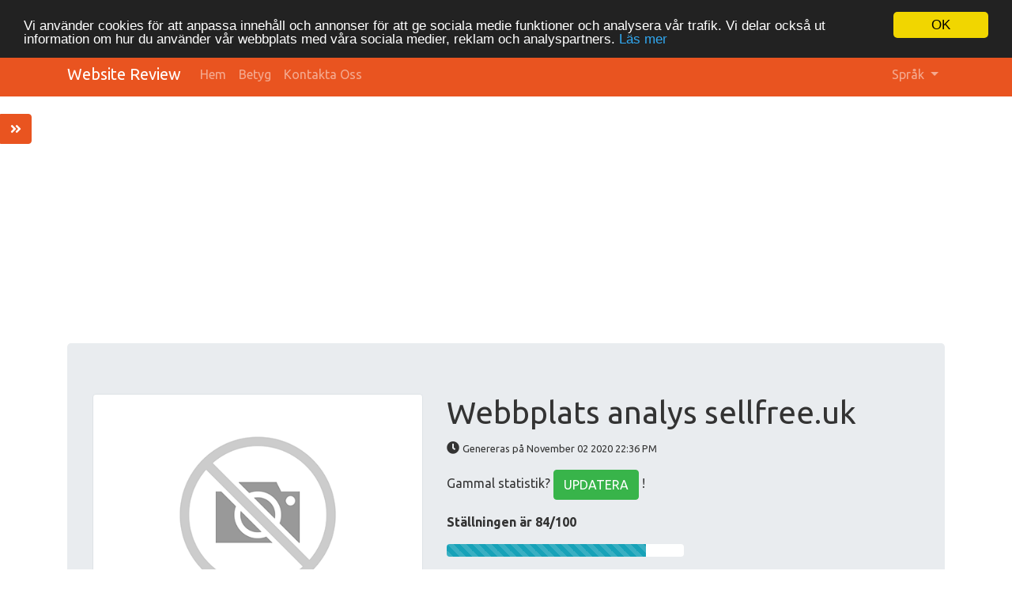

--- FILE ---
content_type: text/html; charset=UTF-8
request_url: https://website-review.php8developer.com/sv/www/sellfree.uk
body_size: 9237
content:
<!DOCTYPE html>
<html lang="sv">
<head>
<meta charset="utf-8">
<meta name="keywords" content="Webbplatsanalys | sellfree.uk" />
<meta name="description" content="Webbplatsanalys | sellfree.uk" />
<meta property="og:title" content="Webbplatsanalys | sellfree.uk" />
<meta property="og:description" content="Webbplatsanalys | sellfree.uk" />
<meta property="og:url" content="https://website-review.php8developer.com/sv/www/sellfree.uk" />
<meta property="og:image" content="http://free.pagepeeker.com/v2/thumbs.php?url=sellfree.uk&size=m" />
<link hreflang="da" rel="alternate" href="https://website-review.php8developer.com/da/www/sellfree.uk" />
<link hreflang="de" rel="alternate" href="https://website-review.php8developer.com/de/www/sellfree.uk" />
<link hreflang="en" rel="alternate" href="https://website-review.php8developer.com/en/www/sellfree.uk" />
<link hreflang="es" rel="alternate" href="https://website-review.php8developer.com/es/www/sellfree.uk" />
<link hreflang="fr" rel="alternate" href="https://website-review.php8developer.com/fr/www/sellfree.uk" />
<link hreflang="it" rel="alternate" href="https://website-review.php8developer.com/it/www/sellfree.uk" />
<link hreflang="nl" rel="alternate" href="https://website-review.php8developer.com/nl/www/sellfree.uk" />
<link hreflang="pt" rel="alternate" href="https://website-review.php8developer.com/pt/www/sellfree.uk" />
<link hreflang="fi" rel="alternate" href="https://website-review.php8developer.com/fi/www/sellfree.uk" />
<link hreflang="ru" rel="alternate" href="https://website-review.php8developer.com/ru/www/sellfree.uk" />
<link rel="stylesheet" type="text/css" href="https://website-review.php8developer.com/css/fontawesome.min.css" />
<style type="text/css">
/*<![CDATA[*/

            .cc_logo { display: none !important; }
        
/*]]>*/
</style>
<script type="text/javascript" src="/assets/e6864f4c/jquery.min.js"></script>
<script type="text/javascript" src="https://website-review.php8developer.com/js/jquery.flot.js"></script>
<script type="text/javascript" src="https://website-review.php8developer.com/js/jquery.flot.pie.js"></script>
<script type="text/javascript" src="https://website-review.php8developer.com/js/bootstrap.bundle.min.js"></script>
<script type="text/javascript" src="https://website-review.php8developer.com/js/base.js"></script>
<script type="text/javascript">
/*<![CDATA[*/

			var _global = {
				baseUrl: 'https://website-review.php8developer.com',
				proxyImage: 0
			};
		

			window.cookieconsent_options = {
				learnMore: 'L\u00E4s\x20mer',
				dismiss: 'OK',
				message: 'Vi\x20anv\u00E4nder\x20cookies\x20f\u00F6r\x20att\x20anpassa\x20inneh\u00E5ll\x20och\x20annonser\x20f\u00F6r\x20att\x20ge\x20sociala\x20medie\x20funktioner\x20och\x20analysera\x20v\u00E5r\x20trafik.\x20Vi\x20delar\x20ocks\u00E5\x20ut\x20information\x20om\x20hur\x20du\x20anv\u00E4nder\x20v\u00E5r\x20webbplats\x20med\x20v\u00E5ra\x20sociala\x20medier,\x20reklam\x20och\x20analyspartners.',
				theme:'dark\x2Dtop',
				link: '\x2Fsv\x2Fprivacy\x2Dpolicy',
				path: '\x2F\x3BSameSite\x3DNone\x3Bsecure',
				expiryDays: 365
			};
		

            var captcha_loaded_ae929f7cd13cf4ddd1b6c80282d7a12f = function() {
                grecaptcha.render('recaptcha_f0ca44426a40ccb51f2c67abe863b29c', {
                'sitekey' : '6LflVPcSAAAAANZrfBNV_-qUzTkZjVhGABgetbCs',
                'theme' : 'light',
                'type' : 'image',
                'size' : 'normal',
                'tabindex' : '0',
                'callback' : function(response) {
                    document.getElementById('recaptcha_hidden_f0ca44426a40ccb51f2c67abe863b29c').value = response;
                    
                },
                
            });

            };
        
/*]]>*/
</script>
<title>Webbplatsanalys | sellfree.uk</title>
<link rel="icon" href="https://website-review.php8developer.com/favicon.ico" type="image/x-icon" />
<meta name="viewport" content="width=device-width, initial-scale=1, shrink-to-fit=no">
<meta name="author" content="php8developer.com">
<meta name="dcterms.rightsHolder" content="php8developer.com">
<meta name="dc.language" content="sv">
<link href="https://website-review.php8developer.com/css/bootstrap.min.css" rel="stylesheet">
<link href="https://website-review.php8developer.com/css/app.css" rel="stylesheet">


<!-- Global site tag (gtag.js) - Google Analytics -->
<script async src="https://www.googletagmanager.com/gtag/js?id=G-24S9Z63VE4"></script>
<script>
    window.dataLayer = window.dataLayer || [];
    function gtag(){dataLayer.push(arguments);}
    gtag("js", new Date());
    gtag("config", "G-24S9Z63VE4");
</script>

<!-- Google Adsense -->
<script async src="https://pagead2.googlesyndication.com/pagead/js/adsbygoogle.js?client=ca-pub-8044416489926921" crossorigin="anonymous"></script>
<script type="text/javascript" src="https://platform-api.sharethis.com/js/sharethis.js#property=6597b7835428320019c58a91&product=sop" async="async"></script>
</head>

<body>

<nav class="navbar navbar-expand-lg navbar-dark bg-primary">
    <div class="container">
        <a class="navbar-brand" href="https://website-review.php8developer.com">
            Website Review        </a>
        <button class="navbar-toggler" type="button" data-toggle="collapse" data-target="#mainNavbar" aria-controls="mainNavbar" aria-expanded="false" aria-label="Toggle navigation">
            <span class="navbar-toggler-icon"></span>
        </button>

        <div class="collapse navbar-collapse" id="mainNavbar">
            <ul class="navbar-nav mr-auto">
                <li class="nav-item">
                    <a class="nav-link" href="https://website-review.php8developer.com">
                        Hem                    </a>
                </li>
                <li class="nav-item ">
                    <a class="nav-link" href="/sv/rating">
                        Betyg                    </a>
                </li>
                <li class="nav-item ">
                    <a class="nav-link" href="/sv/contact">
                        Kontakta Oss                    </a>
                </li>
            </ul>

            <ul class="navbar-nav ml-auto">
                <li class="nav-item dropdown">
    <a class="nav-link dropdown-toggle" data-toggle="dropdown" href="#" role="button" aria-haspopup="true" aria-expanded="false">
        Språk <b class="caret"></b>
    </a>
    <div class="dropdown-menu">
                                            <a class="dropdown-item" href="https://website-review.php8developer.com/da/www/sellfree.uk">Dansk</a>                                            <a class="dropdown-item" href="https://website-review.php8developer.com/de/www/sellfree.uk">Deutsch</a>                                            <a class="dropdown-item" href="https://website-review.php8developer.com/en/www/sellfree.uk">English</a>                                            <a class="dropdown-item" href="https://website-review.php8developer.com/es/www/sellfree.uk">Español</a>                                            <a class="dropdown-item" href="https://website-review.php8developer.com/fr/www/sellfree.uk">Français</a>                                            <a class="dropdown-item" href="https://website-review.php8developer.com/it/www/sellfree.uk">Italiano</a>                                            <a class="dropdown-item" href="https://website-review.php8developer.com/nl/www/sellfree.uk">Nederlands</a>                                            <a class="dropdown-item" href="https://website-review.php8developer.com/pt/www/sellfree.uk">Português</a>                                            <a class="dropdown-item" href="https://website-review.php8developer.com/fi/www/sellfree.uk">Suomi</a>                                                        <a class="dropdown-item" href="https://website-review.php8developer.com/ru/www/sellfree.uk">Русский</a>                <div class="dropdown-divider"></div>
        <a href="/sv/www/sellfree.uk" class="dropdown-item disabled">
            Svenska        </a>
    </div>
</li>            </ul>

        </div>
    </div>
</nav>
    <div class="container mt-3">
        <div class="row">
            <div class="col">
                
<!-- Top_Horizontal -->
<ins class="adsbygoogle"
     style="display:block"
     data-ad-client="ca-pub-8044416489926921"
     data-ad-slot="2992126393"
     data-ad-format="auto"
     data-full-width-responsive="true"></ins>
<script>
     (adsbygoogle = window.adsbygoogle || []).push({});
</script>
            </div>
        </div>
    </div>

<div class="container mt-3">
    <div class="row">
        <div class="col">
            <script type="text/javascript">
"use strict";

$(document).ready(function() {
	dynamicThumbnail({main_62247:{"thumb":"https:\/\/api.pagepeeker.com\/v2\/thumbs.php?url=sellfree.uk&size=l","size":"l","url":"sellfree.uk"}});

	var pie_data = [];
	pie_data[0] = {
		label: 'Externa Länkar : noFollow 0%',
		data: 0,
		color: '#6A93BA'
	};
	pie_data[1] = {
		label: 'Externa Länkar : Passing Juice 21.05%',
		data: 4,
		color: '#315D86'
	};
	pie_data[2] = {
		label: 'Interna Länkar 78.95%',
		data: 15,
		color: '#ddd'
	};

	drawPie();
	window.onresize = function(event) {
		drawPie();
	};

	function drawPie() {
        $.plot($("#links-pie"), pie_data, {
            series: {
                pie: {
                    show: true
                }
            },
            legend: {
                container: "#legend"
            }
        });
	}

	$('.collapse-task').click(function(){
		var p = $(this).parent(".task-list");
		p.find(".over-max").hide();
		$(this).hide();
		p.find('.expand-task').show();
	});

	$('.expand-task').click(function(){
		var p = $(this).parent(".task-list");
		p.find(".over-max").show();
		$(this).hide();
		p.find('.collapse-task').show();
	});

	$('#update_stat').click(function(){
		var href = $(this).attr("href");
		if(href.indexOf("#") < 0) {
			return true;
		}
		$('#domain').val('sellfree.uk');
	});

	$("body").on("click", ".pdf_review", function() {
		$(this).hide();
        $(this).closest(".form-container").find(".download_form").fadeIn();
		return false;
	});

            WrPsi({"i18nEnterFullscreen":"G\u00e5 till helsk\u00e4rmsl\u00e4ge","i18nExitFullscreen":"Avsluta helsk\u00e4rmsl\u00e4ge","runInstantly":true,"url":"http:\/\/sellfree.uk","locale":"sv"});
    
    $("#sidebar ul li a").on("click", closeNav);
});
function openNav() {
    $("#sidebar").addClass("open");
}

function closeNav() {
    $("#sidebar").removeClass("open");
}
</script>

<button class="btn btn-primary btn-open-sidebar" onclick="openNav()">
    <i class="fas fa-angle-double-right"></i>
</button>

<div id="sidebar" class="sidebar">
    <a href="javascript:void(0)" class="close-nav" onclick="closeNav()">
        <i class="far fa-window-close"></i>
    </a>
    <ul>
        <li>
            <a href="#">
                <i class="fas fa-chevron-up"></i>Tillbaka till toppen            </a>
        </li>
        <li>
            <a href="#section_content">
                <i class="far fa-list-alt"></i>Innehåll            </a>
        </li>
        <li>
            <a href="#section_links">
                <i class="fas fa-link"></i>Länkar            </a>
        </li>
        <li>
            <a href="#section_keywords">
                <i class="fas fa-tag"></i>Nyckelord            </a>
        </li>
        <li>
            <a href="#section_usability">
                <i class="far fa-hand-point-up"></i>Användbarhet            </a>
        </li>
        <li>
            <a href="#section_document">
                <i class="far fa-file-alt"></i>Dokument            </a>
        </li>
        <li>
            <a href="#section_mobile">
                <i class="fas fa-tablet-alt"></i>Mobil            </a>
        </li>
        <li>
            <a href="#section_optimization">
                <i class="fas fa-tools"></i>Optimering            </a>
        </li>
                <li>
            <a href="#section_page_speed">
                <i class="fas fa-tachometer-alt"></i>PageSpeed Insights            </a>
        </li>
            </ul>
</div>


<div class="jumbotron">
    <div class="row">
        <div class="col-md-4 col-lg-5 col-sm-12">
            <img class="img-responsive img-thumbnail mb-20" id="thumb_main_62247" src="https://website-review.php8developer.com/img/loader.gif" alt="sellfree.uk" />
        </div>
        <div class="col-md-8 col-lg-7 col-sm-12 text-left">
            <h1 class="text-break">
                Webbplats analys sellfree.uk            </h1>

            <p>
                <i class="fas fa-clock"></i>&nbsp;<small>Genereras på November 02 2020 22:36 PM                </small>
            </p>


                        <p>
                Gammal statistik? <a href="#update_form" class="btn btn-success" id="update_stat">UPDATERA</a> !            </p>
            
            <div class="sharethis-inline-share-buttons"></div>

            <p class="mt-3">
                <strong>Ställningen är 84/100</strong>
            </p>

            <div class="progress-score progress mb-3">
                <div class="progress-bar progress-bar-striped bg-info" role="progressbar" aria-valuenow="100" aria-valuemin="0" aria-valuemax="100" style="width:84%;"></div>
            </div>

                            <div class="form-container">
                                            <button class="btn btn-primary pdf_review">
                            Ladda ner PDF Versionen                        </button>
                                        <form method="post" class="download_form">
                        <div class="form-group">
                            <input id="recaptcha_hidden_f0ca44426a40ccb51f2c67abe863b29c" name="DownloadPdfForm[validation]" type="hidden" />
<div id="recaptcha_f0ca44426a40ccb51f2c67abe863b29c"></div>                                                    </div>
                        <div class="form-group">
                            <input type="submit" value="Ladda ner PDF Versionen" class="btn btn-primary">
                        </div>
                    </form>
                </div>
                    </div>
    </div>
</div>


<h3 id="section_content" class="mt-5 mb-3">SEO Innehåll</h3>
<div class="category-wrapper">
    <!-- Title -->
        <div class="row pt-3 pb-3 row-advice row-advice-success">
        <div class="col-md-4">
            <div class="float-left mr-3 mr-md-5 adv-icon adv-icon-success"></div>
            <p class="lead">
                Titel            </p>
        </div>
        <div class="col-md-8">
            <p class="text-break">
                Sellfree classified ads | free ads | UK online classifieds advertising            </p>
            <p>
                <strong>
                    Längd : 70                </strong>
            </p>
            <p>
                Perfekt, din titel innehåller mellan 10 och 70 tecken.            </p>
        </div>
    </div>

    <!-- Description -->
        <div class="row pt-3 pb-3 row-advice row-advice-success">
        <div class="col-md-4">
            <div class="float-left mr-3 mr-md-5 adv-icon adv-icon-success"></div>
            <p class="lead">
                Beskrivning            </p>
        </div>
        <div class="col-md-8">
            <p class="text-break">
                free uk classified ads | free ads | online advertising | internet sales ads | post free classifieds ads in real states,jobs,cars,digital appliances...            </p>
            <p>
                <strong>
                    <strong>Längd : 150</strong>
                </strong>
            </p>
            <p>
                Bra, din metabeskrivning innehåller mellan 70 och 160 tecken.            </p>
        </div>
    </div>

    <!-- Keywords -->
        <div class="row pt-3 pb-3 row-advice row-advice-success">
        <div class="col-md-4">
            <div class="float-left mr-3 mr-md-5 adv-icon adv-icon-success"></div>
            <p class="lead">
                Nyckelord            </p>
        </div>
        <div class="col-md-8">
            <p class="text-break">
                free ads, UK free advertising, classified ads, sellfree ads, uk online advertising free            </p>
            <p>
                Bra, din sida innehåller meta-taggar.            </p>
        </div>
    </div>

    <!-- Og properties -->
        <div class="row pt-3 pb-3 row-advice row-advice-success">
        <div class="col-md-4">
            <div class="float-left mr-3 mr-md-5 adv-icon adv-icon-success"></div>
            <p class="lead">
                Og Meta Egenskaper            </p>
        </div>
        <div class="col-md-8">
            <p>
                Bra, din sida drar nytta utav Og.            </p>

                            <div class="table-responsive table-items mb-3 task-list">
                    <table class="table table-striped">
                        <thead>
                        <tr>
                            <th>Egendom</th>
                            <th>Innehåll</th>
                        </tr>
                        </thead>
                        <tbody>
                                                    <tr class="over-max">
                                <td>locale</td>
                                <td class="text-break">fa_IR</td>
                            </tr>
                                                    <tr class="over-max">
                                <td>title</td>
                                <td class="text-break">Sellfree classified ads | free ads | UK online classifieds</td>
                            </tr>
                                                    <tr class="over-max">
                                <td>description</td>
                                <td class="text-break">free uk classified ads | free ads | online advertising | internet sales ads | post free classifieds ads</td>
                            </tr>
                                                    <tr class="over-max">
                                <td>site_name</td>
                                <td class="text-break">Sellfree classified ads | free ads | UK online classifieds</td>
                            </tr>
                                                    <tr class="over-max">
                                <td>image</td>
                                <td class="text-break">https://sellfree.uk/oc-content/themes/osclasswizards/images/logosocial.jpg</td>
                            </tr>
                                                    <tr class="over-max">
                                <td>image:width</td>
                                <td class="text-break">400</td>
                            </tr>
                                                    <tr class="over-max">
                                <td>image:height</td>
                                <td class="text-break">400</td>
                            </tr>
                                                    <tr class="over-max">
                                <td>country-name</td>
                                <td class="text-break">United Kingdom</td>
                            </tr>
                                                    <tr class="over-max">
                                <td>region</td>
                                <td class="text-break">United Kingdom</td>
                            </tr>
                                                    <tr class="over-max">
                                <td>locality</td>
                                <td class="text-break">United Kingdom</td>
                            </tr>
                                                </tbody>
                    </table>

                    <button class="expand-task btn btn-primary float-right">Utvidga</button>
                    <button class="collapse-task btn btn-primary float-right">Minimera</button>
                </div>
                    </div>
    </div>


    <!-- Headings -->
    <div class="row pt-3 pb-3 row-advice">
        <div class="col-md-4">
            <div class="float-left mr-3 mr-md-5 adv-icon adv-icon-neutral"></div>
            <p class="lead">
                Rubriker            </p>
        </div>
        <div class="col-md-8">
            <div class="table-responsive table-items mb-3">
                <table class="table table-striped table-fluid">
                    <tbody>
                    <tr class="no-top-line">
                                                    <td><strong>H1</strong></td>
                                                    <td><strong>H2</strong></td>
                                                    <td><strong>H3</strong></td>
                                                    <td><strong>H4</strong></td>
                                                    <td><strong>H5</strong></td>
                                                    <td><strong>H6</strong></td>
                                            </tr>
                    <tr>
                                                    <td><span class="badge badge-success badge-heading">1</span> </td>
                                                    <td><span class="badge badge-success badge-heading">5</span> </td>
                                                    <td><span class="badge badge-success badge-heading">4</span> </td>
                                                    <td><span class="badge badge-success badge-heading">2</span> </td>
                                                    <td><span class="badge badge-success badge-heading">0</span> </td>
                                                    <td><span class="badge badge-success badge-heading">8</span> </td>
                                            </tr>
                    </tbody>
                </table>
            </div>

                        <div class="task-list">
                <ul id="headings">
                                                    <li class="text-break">[H1] sellfree uk classified ads | free ads | online advertising</li>
                                                            <li class="text-break">[H2] free ads</li>
                                                            <li class="text-break">[H2] free online advertising</li>
                                                            <li class="text-break">[H2]  real estate vehicle cars jobs digital free ads</li>
                                                            <li class="text-break">[H2] Latest Listings</li>
                                                            <li class="text-break">[H2] uk classified ads</li>
                                                            <li class="text-break over-max">[H3] UK free classified ads</li>
                                                            <li class="text-break over-max">[H3] Premium Listings</li>
                                                            <li class="text-break over-max">[H3] Categories</li>
                                                            <li class="text-break over-max">[H3] post free classifieds ads</li>
                                                            <li class="text-break over-max">[H4] Example Ad</li>
                                                            <li class="text-break over-max">[H4] Example Ad</li>
                                                            <li class="text-break over-max">[H6]  For sale2</li>
                                                            <li class="text-break over-max">[H6]  Vehicles3</li>
                                                            <li class="text-break over-max">[H6]  Classes0</li>
                                                            <li class="text-break over-max">[H6]  Real estate0</li>
                                                            <li class="text-break over-max">[H6]  Services0</li>
                                                            <li class="text-break over-max">[H6]  Community0</li>
                                                            <li class="text-break over-max">[H6]  Personals0</li>
                                                            <li class="text-break over-max">[H6]  Jobs0</li>
                                            </ul>
                                    <button class="expand-task btn btn-primary float-right">Utvidga</button>
                    <button class="collapse-task btn btn-primary float-right">Minimera</button>
                            </div>

                    </div>
    </div>

    <!-- Images -->
        <div class="row pt-3 pb-3 row-advice row-advice-success">
        <div class="col-md-4">
            <div class="float-left mr-3 mr-md-5 adv-icon adv-icon-success"></div>
            <p class="lead">
                Bilder            </p>
        </div>
        <div class="col-md-8">
            <p>
                Vi hittade 6 bilder på denna webbsida.            </p>
            <p>
                Bra, de flesta eller alla dina bilder innehåller alt-attribut            </p>
        </div>
    </div>

    <!-- Text/HTML Ratio -->
        <div class="row pt-3 pb-3 row-advice row-advice-success ideal_ratio">
        <div class="col-md-4">
            <div class="float-left mr-3 mr-md-5 adv-icon adv-icon-success ideal_ratio"></div>
            <p class="lead">
                Text/HTML Ratio            </p>
        </div>
        <div class="col-md-8">
            <p>
                Ratio : <strong>29%</strong>
            </p>
            <p>
                Idealisk! Den här sidans text till HTML-kod förhållande är mellan 25 och 70 procent.            </p>
        </div>
    </div>

    <!-- Flash -->
        <div class="row pt-3 pb-3 row-advice row-advice-success">
        <div class="col-md-4">
            <div class="float-left mr-3 mr-md-5 adv-icon adv-icon-success"></div>
            <p class="lead">
                Flash            </p>
        </div>
        <div class="col-md-8">
            <p>
                Perfekt, inga Flash-innehåll har upptäckts på denna sida.            </p>
        </div>
    </div>

    <!-- Iframe -->
        <div class="row pt-3 pb-3 row-advice row-advice-success">
        <div class="col-md-4">
            <div class="float-left mr-3 mr-md-5 adv-icon adv-icon-success"></div>
            <p class="lead">
                Iframe            </p>
        </div>
        <div class="col-md-8">
            <p>
                Bra, vi upptäckte inga Iframes på den här sidan.            </p>
        </div>
    </div>
</div>


<h3 id="section_links" class="mt-5 mb-3">SEO Länkar</h3>
<div class="category-wrapper">
    <!-- Friendly url -->
        <div class="row pt-3 pb-3 row-advice row-advice-success">
        <div class="col-md-4">
            <div class="float-left mr-3 mr-md-5 adv-icon adv-icon-success"></div>
            <p class="lead">
                URL Rewrite            </p>
        </div>
        <div class="col-md-8">
            <p>
                Bra. Dina adressfält ser bra ut!            </p>
        </div>
    </div>

    <!-- Underscore -->
        <div class="row pt-3 pb-3 row-advice row-advice-success">
        <div class="col-md-4">
            <div class="float-left mr-3 mr-md-5 adv-icon adv-icon-success"></div>
            <p class="lead">
                Understreck i URLen            </p>
        </div>
        <div class="col-md-8">
            <p>
                Perfekt! Inga understreck upptäcktes i din webbadress.            </p>
        </div>
    </div>

    <!-- In-page links -->
        <div class="row pt-3 pb-3 row-advice row-advice">
        <div class="col-md-4">
            <div class="float-left mr-3 mr-md-5 adv-icon adv-icon-success"></div>
            <p class="lead">
                In-page länkar            </p>
        </div>
        <div class="col-md-8">
            <p class="mb-3">
                Vi hittade totalt 19 länkar inklusive 0 länk(ar) till filer            </p>
            <div class="row">
                <div class="col-md-4">
                    <div id="links-pie" style="height: 200px"></div>
                </div>
                <div class="col-md-8 mt-3 mt-md-0" id="legend"></div>
            </div>


            <div class="table-responsive table-items mt-3 task-list">
                <table class="table table-striped">
                    <thead>
                        <tr>
                            <th>Anchor</th>
                            <th>Typ</th>
                            <th>Juice</th>
                        </tr>
                    </thead>
                    <tbody>
                                            <tr >
                            <td class="text-break">
                                <a href="https://sellfree.uk/user/register" target="_blank" rel="nofollow">
                                    REGISTER                                </a>
                            </td>
                            <td>Interna</td>
                            <td>Passing Juice</td>
                        </tr>
                                            <tr >
                            <td class="text-break">
                                <a href="https://sellfree.uk/" target="_blank" rel="nofollow">
                                    Home                                </a>
                            </td>
                            <td>Interna</td>
                            <td>Passing Juice</td>
                        </tr>
                                            <tr >
                            <td class="text-break">
                                <a href="https://sellfree.uk/user/login" target="_blank" rel="nofollow">
                                    Login                                </a>
                            </td>
                            <td>Interna</td>
                            <td>Passing Juice</td>
                        </tr>
                                            <tr >
                            <td class="text-break">
                                <a href="http://sellfree.uk/#" target="_blank" rel="nofollow">
                                    Blog                                </a>
                            </td>
                            <td>Interna</td>
                            <td>Passing Juice</td>
                        </tr>
                                            <tr >
                            <td class="text-break">
                                <a href="https://sellfree.uk/guide" target="_blank" rel="nofollow">
                                    Ads guide                                </a>
                            </td>
                            <td>Interna</td>
                            <td>Passing Juice</td>
                        </tr>
                                            <tr >
                            <td class="text-break">
                                <a href="https://sellfree.uk/terms" target="_blank" rel="nofollow">
                                    Terms &amp; conditions                                </a>
                            </td>
                            <td>Interna</td>
                            <td>Passing Juice</td>
                        </tr>
                                            <tr class="over-max">
                            <td class="text-break">
                                <a href="https://sellfree.uk/for-sale/animals/1/example-ad" target="_blank" rel="nofollow">
                                    Example Ad                                </a>
                            </td>
                            <td>Interna</td>
                            <td>Passing Juice</td>
                        </tr>
                                            <tr class="over-max">
                            <td class="text-break">
                                <a href="https://sellfree.uk/for-sale" target="_blank" rel="nofollow">
                                    For sale                                </a>
                            </td>
                            <td>Interna</td>
                            <td>Passing Juice</td>
                        </tr>
                                            <tr class="over-max">
                            <td class="text-break">
                                <a href="https://sellfree.uk/for-sale/animals" target="_blank" rel="nofollow">
                                    Animals                                </a>
                            </td>
                            <td>Interna</td>
                            <td>Passing Juice</td>
                        </tr>
                                            <tr class="over-max">
                            <td class="text-break">
                                <a href="https://sellfree.uk/for-sale/barter" target="_blank" rel="nofollow">
                                    Barter                                </a>
                            </td>
                            <td>Interna</td>
                            <td>Passing Juice</td>
                        </tr>
                                            <tr class="over-max">
                            <td class="text-break">
                                <a href="https://sellfree.uk/vehicles" target="_blank" rel="nofollow">
                                    Vehicles                                </a>
                            </td>
                            <td>Interna</td>
                            <td>Passing Juice</td>
                        </tr>
                                            <tr class="over-max">
                            <td class="text-break">
                                <a href="https://sellfree.uk/vehicles/cars" target="_blank" rel="nofollow">
                                    Cars                                </a>
                            </td>
                            <td>Interna</td>
                            <td>Passing Juice</td>
                        </tr>
                                            <tr class="over-max">
                            <td class="text-break">
                                <a href="https://sellfree.uk" target="_blank" rel="nofollow">
                                    uk classified ads                                </a>
                            </td>
                            <td>Interna</td>
                            <td>Passing Juice</td>
                        </tr>
                                            <tr class="over-max">
                            <td class="text-break">
                                <a href="http://noghtehco.com" target="_blank" rel="nofollow">
                                    Noghteh advertising agency                                </a>
                            </td>
                            <td>Externa</td>
                            <td>Passing Juice</td>
                        </tr>
                                            <tr class="over-max">
                            <td class="text-break">
                                <a href="http://sgraphic.ir" target="_blank" rel="nofollow">
                                    Saeed Azizzadeh                                </a>
                            </td>
                            <td>Externa</td>
                            <td>Passing Juice</td>
                        </tr>
                                            <tr class="over-max">
                            <td class="text-break">
                                <a href="http://azizzadeh.ir" target="_blank" rel="nofollow">
                                    Sajjad Azizzadeh                                </a>
                            </td>
                            <td>Externa</td>
                            <td>Passing Juice</td>
                        </tr>
                                            <tr class="over-max">
                            <td class="text-break">
                                <a href="http://siteno.ir" target="_blank" rel="nofollow">
                                    Siteno web design license                                </a>
                            </td>
                            <td>Externa</td>
                            <td>Passing Juice</td>
                        </tr>
                                            <tr class="over-max">
                            <td class="text-break">
                                <a href="https://sellfree.uk/sitemap-item.xml" target="_blank" rel="nofollow">
                                    Item sitemap                                </a>
                            </td>
                            <td>Interna</td>
                            <td>Passing Juice</td>
                        </tr>
                                            <tr class="over-max">
                            <td class="text-break">
                                <a href="https://sellfree.uk/sitemap-category.xml" target="_blank" rel="nofollow">
                                    Categories sitemap                                </a>
                            </td>
                            <td>Interna</td>
                            <td>Passing Juice</td>
                        </tr>
                                        </tbody>
                </table>

                                    <button class="expand-task btn btn-primary float-right">Utvidga</button>
                    <button class="collapse-task btn btn-primary float-right">Minimera</button>
                            </div>
        </div>
    </div>
</div>



<h3 id="section_keywords" class="mt-5 mb-3">SEO Nyckelord</h3>
<div class="category-wrapper">
    <!-- Tag cloud -->
    <div class="row pt-3 pb-3 row-advice">
        <div class="col-md-4">
            <div class="float-left mr-3 mr-md-5 adv-icon adv-icon-neutral"></div>
            <p class="lead">
                Nyckelord Moln            </p>
        </div>
        <div class="col-md-8">
            <p class="text-break cloud-container">
                                    <span class="grade-2">listings</span>
                                    <span class="grade-2">see</span>
                                    <span class="grade-2">sellfree</span>
                                    <span class="grade-5">ads</span>
                                    <span class="grade-2">looking</span>
                                    <span class="grade-2">online</span>
                                    <span class="grade-4">free</span>
                                    <span class="grade-2">more</span>
                                    <span class="grade-3">classified</span>
                                    <span class="grade-4">advertising</span>
                            </p>
        </div>
    </div>

    <!-- Keywords Consistency -->
    <div class="row pt-3 pb-3 row-advice">
        <div class="col-md-4">
            <div class="float-left mr-3 mr-md-5 adv-icon adv-icon-neutral"></div>
            <p class="lead">
                Nyckelord Konsistens            </p>
        </div>
        <div class="col-md-8">
            <div class="table-responsive">
                <table class="table table-striped">
                    <thead class="thead-dark">
                        <tr>
                            <th>Nyckelord</th>
                            <th>Innehåll</th>
                            <th>Titel</th>
                            <th>Nyckelord</th>
                            <th>Beskrivning</th>
                            <th>Rubriker</th>
                        </tr>
                    </thead>
                    <tbody>
                                            <tr>
                            <td>ads</td>
                            <td>27</td>
                            <td><img src="https://website-review.php8developer.com/img/isset_1.png" /></td>
                            <td><img src="https://website-review.php8developer.com/img/isset_1.png" /></td>
                            <td><img src="https://website-review.php8developer.com/img/isset_1.png" /></td>
                            <td><img src="https://website-review.php8developer.com/img/isset_1.png" /></td>
                        </tr>
                                            <tr>
                            <td>free</td>
                            <td>20</td>
                            <td><img src="https://website-review.php8developer.com/img/isset_1.png" /></td>
                            <td><img src="https://website-review.php8developer.com/img/isset_1.png" /></td>
                            <td><img src="https://website-review.php8developer.com/img/isset_1.png" /></td>
                            <td><img src="https://website-review.php8developer.com/img/isset_1.png" /></td>
                        </tr>
                                            <tr>
                            <td>advertising</td>
                            <td>19</td>
                            <td><img src="https://website-review.php8developer.com/img/isset_1.png" /></td>
                            <td><img src="https://website-review.php8developer.com/img/isset_1.png" /></td>
                            <td><img src="https://website-review.php8developer.com/img/isset_1.png" /></td>
                            <td><img src="https://website-review.php8developer.com/img/isset_1.png" /></td>
                        </tr>
                                            <tr>
                            <td>classified</td>
                            <td>12</td>
                            <td><img src="https://website-review.php8developer.com/img/isset_1.png" /></td>
                            <td><img src="https://website-review.php8developer.com/img/isset_1.png" /></td>
                            <td><img src="https://website-review.php8developer.com/img/isset_1.png" /></td>
                            <td><img src="https://website-review.php8developer.com/img/isset_1.png" /></td>
                        </tr>
                                            <tr>
                            <td>sellfree</td>
                            <td>10</td>
                            <td><img src="https://website-review.php8developer.com/img/isset_1.png" /></td>
                            <td><img src="https://website-review.php8developer.com/img/isset_1.png" /></td>
                            <td><img src="https://website-review.php8developer.com/img/isset_0.png" /></td>
                            <td><img src="https://website-review.php8developer.com/img/isset_1.png" /></td>
                        </tr>
                                        </tbody>
                </table>
            </div>
        </div>
    </div>
</div>

<h3 id="section_usability" class="mt-5 mb-3">Användbarhet</h3>
<div class="category-wrapper">
    <!-- Url -->
    <div class="row pt-3 pb-3 row-advice">
        <div class="col-md-4">
            <div class="float-left mr-3 mr-md-5 adv-icon adv-icon-neutral"></div>
            <p class="lead">
                Url            </p>
        </div>
        <div class="col-md-8">
            <p>
                Domän : sellfree.uk            </p>
            <p>
                Längd : 11            </p>
        </div>
    </div>

    <!-- Favicon -->
        <div class="row pt-3 pb-3 row-advice row-advice-success">
        <div class="col-md-4">
            <div class="float-left mr-3 mr-md-5 adv-icon adv-icon-success"></div>
            <p class="lead">
                Favikon            </p>
        </div>
        <div class="col-md-8">
            <p>
                Bra, din webbplats har en favicon.            </p>
        </div>
    </div>

    <!-- Printability -->
        <div class="row pt-3 pb-3 row-advice row-advice-success">
        <div class="col-md-4">
            <div class="float-left mr-3 mr-md-5 adv-icon adv-icon-success"></div>
            <p class="lead">
                Utskriftbart            </p>
        </div>
        <div class="col-md-8">
            <p>
                Bra. Vi hittade CSS för utskrifter.            </p>
        </div>
    </div>

    <!-- Language -->
        <div class="row pt-3 pb-3 row-advice row-advice-success">
        <div class="col-md-4">
            <div class="float-left mr-3 mr-md-5 adv-icon adv-icon-success"></div>
            <p class="lead">
                Språk            </p>
        </div>
        <div class="col-md-8">
            <p>
                Bra. Ditt angivna språk är <strong>en</strong>.            </p>
        </div>
    </div>

    <!-- Dublin Core -->
        <div class="row pt-3 pb-3 row-advice row-advice-success">
        <div class="col-md-4">
            <div class="float-left mr-3 mr-md-5 adv-icon adv-icon-success"></div>
            <p class="lead">
                Dublin Core            </p>
        </div>
        <div class="col-md-8">
            <p>
                Bra. Denna sida drar nytta utav Dublin Core.            </p>
        </div>
    </div>
</div>


<h3 id="section_document" class="mt-5 mb-3">Dokument</h3>
<div class="category-wrapper">
    <!-- Doctype -->
        <div class="row pt-3 pb-3 row-advice row-advice-success">
        <div class="col-md-4">
            <div class="float-left mr-3 mr-md-5 adv-icon adv-icon-success"></div>
            <p class="lead">
                Doctype            </p>
        </div>
        <div class="col-md-8">
            <p>
                HTML 5            </p>
        </div>
    </div>

    <!-- Encoding -->
        <div class="row pt-3 pb-3 row-advice row-advice-success">
        <div class="col-md-4">
            <div class="float-left mr-3 mr-md-5 adv-icon adv-icon-success"></div>
            <p class="lead">
                Encoding            </p>
        </div>
        <div class="col-md-8">
            <p>
                Perfekt. Din deklarerade teckenuppsättning är UTF-8.            </p>
        </div>
    </div>

    <!-- W3C Validity -->
        <div class="row pt-3 pb-3 row-advice row-advice-error">
        <div class="col-md-4">
            <div class="float-left mr-3 mr-md-5 adv-icon adv-icon-error"></div>
            <p class="lead">
                W3C Validity            </p>
        </div>
        <div class="col-md-8">
            <p>
                Errors : <strong>21</strong>
            </p>
            <p>
                Varningar : <strong>10</strong>
            </p>
        </div>
    </div>

    <!-- Email Privacy -->
        <div class="row pt-3 pb-3 row-advice row-advice-success">
        <div class="col-md-4">
            <div class="float-left mr-3 mr-md-5 adv-icon adv-icon-success"></div>
            <p class="lead">
                E-post Sekretess            </p>
        </div>
        <div class="col-md-8">
            <p>
                Bra! Ingen e-postadress har hittats i klartext.            </p>
        </div>
    </div>

    <!-- Deprecated -->
        <div class="row pt-3 pb-3 row-advice row-advice-success">
        <div class="col-md-4">
            <div class="float-left mr-3 mr-md-5 adv-icon adv-icon-success"></div>
            <p class="lead">
                Föråldrad HTML            </p>
        </div>
        <div class="col-md-8">
            <div class="table-responsive">
                            </div>

            <p>
                Bra! Vi har inte hittat några föråldrad HTML taggar i din HTML.            </p>
        </div>
    </div>

    <!-- Speed Tips -->
    <div class="row pt-3 pb-3 row-advice">
        <div class="col-md-4">
            <div class="float-left mr-3 mr-md-5 adv-icon adv-icon-neutral"></div>
            <p class="lead">
                Hastighets Tips            </p>
        </div>
        <div class="col-md-8">
            <div class="table-responsive">
                <table class="table table-striped">
                    <tbody>
                    <tr>
                                                <td width="50px"><img src="https://website-review.php8developer.com/img/isset_1.png" /></td>
                        <td>Utmärkt, din webbplats använder inga nästlade tabeller.</td>
                    </tr>

                    <tr>
                                                <td><img src="https://website-review.php8developer.com/img/isset_0.png" /></td>
                        <td>Synd, din webbplats använder sig utav inline stilar.</td>
                    </tr>

                    <tr>
                                                <td><img src="https://website-review.php8developer.com/img/isset_0.png" /></td>
                        <td>Synd, din webbplats har för många CSS-filer (fler än 4 stycken).</td>
                    </tr>

                    <tr>
                                                <td><img src="https://website-review.php8developer.com/img/isset_1.png" /></td>
                        <td>Perfekt, din webbplats har få Javascript filer</td>
                    </tr>

                    <tr>
                                                <td><img src="https://website-review.php8developer.com/img/isset_1.png" /></td>
                        <td>Perfekt, din webbplats utnyttjar gzip.</td>
                    </tr>

                    </tbody>
                </table>
            </div>
        </div>
    </div>
</div>


<h3 id="section_mobile" class="mt-5 mb-3">Mobil</h3>
<div class="category-wrapper">
    <div class="row pt-3 pb-3 row-advice">
        <div class="col-md-4">
            <div class="float-left mr-3 mr-md-5 adv-icon adv-icon-neutral"></div>
            <p class="lead">
                Mobiloptimering            </p>
        </div>
        <div class="col-md-8">
            <div class="table-responsive">
                <table class="table table-striped">
                    <tbody>

                    <tr class="no-top-line">
                        <td><img src="https://website-review.php8developer.com/img/isset_1.png" /></td>
                        <td>Apple Ikon</td>
                    </tr>

                    <tr>
                        <td><img src="https://website-review.php8developer.com/img/isset_1.png" /></td>
                        <td>Meta Viewport Tagg</td>
                    </tr>

                    <tr>
                        <td><img src="https://website-review.php8developer.com/img/isset_1.png" /></td>
                        <td>Flash innehåll</td>
                    </tr>

                    </tbody>
                </table>
            </div>
        </div>
    </div>

</div>

<h3 id="section_optimization" class="mt-5 mb-3">Optimering</h3>
<div class="category-wrapper">
    <!-- Sitemap -->
        <div class="row pt-3 pb-3 row-advice row-advice-success">
        <div class="col-md-4">
            <div class="float-left mr-3 mr-md-5 adv-icon adv-icon-success"></div>
            <p class="lead">
                XML Sitemap            </p>
        </div>
        <div class="col-md-8">
                            <p>
                    Bra, din webbplats har en XML sitemap.                </p>
                <div class="table-responsive">
                    <table class="table table-striped table-items">
                        <tbody>
                                                    <tr>
                                <td class="text-break">
                                    https://sellfree.uk/sitemap-item.xml                                </td>
                            </tr>
                                                    <tr>
                                <td class="text-break">
                                    https://sellfree.uk/sitemap-category.xml                                </td>
                            </tr>
                                                    <tr>
                                <td class="text-break">
                                    https://sellfree.uk/sitemap-location.xml                                </td>
                            </tr>
                                                    <tr>
                                <td class="text-break">
                                    https://sellfree.uk/sitemap-page.xml                                </td>
                            </tr>
                                                </tbody>
                    </table>
                </div>

                    </div>
    </div>

    <!-- Robots -->
        <div class="row pt-3 pb-3 row-advice row-advice-success">
        <div class="col-md-4">
            <div class="float-left mr-3 mr-md-5 adv-icon adv-icon-success"></div>
            <p class="lead">
                Robots.txt            </p>
        </div>
        <div class="col-md-8">
                            <p>http://sellfree.uk/robots.txt</p>
                <p>Bra, din webbplats har en robots.txt fil.</p>
                    </div>
    </div>

    <!-- Analytics support -->
        <div class="row pt-3 pb-3 row-advice row-advice-success">
        <div class="col-md-4">
            <div class="float-left mr-3 mr-md-5 adv-icon adv-icon-success"></div>
            <p class="lead">
                Analytics            </p>
        </div>
        <div class="col-md-8">
                            <p>Bra, din webbplats har ett analysverktyg.</p>
                <div class="table-responsive">
                    <table class="table table-striped table-items">
                        <tbody>
                                                    <tr>
                                <td>
                                    <img src="https://website-review.php8developer.com/img/analytics/googleanalytics.png" />
                                    &nbsp;&nbsp;
                                    Google Analytics                                </td>
                            </tr>
                                                </tbody>
                    </table>
                </div>
                    </div>
    </div>
</div>

    <h4 id="section_page_speed" class="mt-5 mb-3">PageSpeed Insights</h4>
    <hr>

    <div class="row">
        <div class="col-md-6 mb-3">
            <h5>Enhet</h5>

            <div class="form-check">
                <input type="radio" name="psi__strategy" id="psi_strategy_desktop" class="form-check-input" value="desktop" checked>
                <label class="form-check-label" for="psi_strategy_desktop">
                    Desktop                </label>
            </div>

            <div class="form-check">
                <input type="radio" name="psi__strategy" id="psi_strategy_mobile" class="form-check-input" value="mobile">
                <label class="form-check-label" for="psi_strategy_mobile">
                    Mobil                </label>
            </div>
        </div>

        <div class="col-md-6 mb-3">
            <h5>Kategorier</h5>

            <div class="form-check">
                <input type="checkbox" class="form-check-input" id="psi_category_performance" data-psi-category="performance" value="performance" checked>
                <label class="form-check-label" for="psi_category_performance">
                    Prestanda                </label>
            </div>

            <div class="form-check">
                <input type="checkbox" class="form-check-input" id="psi_category_accessibility" data-psi-category="accessibility" value="accessibility">
                <label class="form-check-label" for="psi_category_accessibility">
                    Tillgänglighet                </label>
            </div>

            <div class="form-check">
                <input type="checkbox" class="form-check-input" id="psi_category_bestpr" data-psi-category="best-practices" value="best-practices">
                <label class="form-check-label" for="psi_category_bestpr">
                    Bästa metoder                </label>
            </div>

            <div class="form-check">
                <input type="checkbox" class="form-check-input" id="psi_category_seo" data-psi-category="seo" value="seo">
                <label class="form-check-label" for="psi_category_seo">
                    SEO                </label>
            </div>

            <div class="form-check">
                <input type="checkbox" class="form-check-input" id="psi_category_pwa" data-psi-category="pwa" value="pwa">
                <label class="form-check-label" for="psi_category_pwa">
                    Progressiv webbapp                </label>
            </div>
        </div>
    </div>
    <hr>
    <button class="psi__analyze-btn btn btn-primary mt-3">
        Analysera    </button>

    <div class="row mt-3">
        <div class="col">
            <div class="psi__iframe-wrapper"></div>
        </div>
    </div>

<div class="mt-5" id="update_form">
    <script type="text/javascript">
    "use strict";
function papulateErrors (obj, errors) {
	for(var e in errors) {
		if(typeof(errors[e]) == 'object')
			papulateErrors(obj, errors[e])
		else
			obj.append(errors[e] + '<br/>');
	}
}

function request() {
    var domain = $("#domain");
    domain.val(domain.val().replace(/^https?:\/\//i,'').replace(/\/$/i, ''));
	var data = $("#website-form").serialize(),
			button = $("#submit"),
			errObj = $("#errors");
	errObj.hide();
	errObj.html('');
	button.attr("disabled", true);

    $("#progress-bar").show();

    $.getJSON('/sv/parse/index', data, function(response) {
		button.attr("disabled", false);
        $("#progress-bar").hide();

		// If response's type is string then all is ok, redirect to statistics
		if(typeof(response) == 'string') {
			document.location.href = response;
			return true;
		}
		// If it's object, then display errors
		papulateErrors(errObj, response);
		errObj.show();
	}).error(function(xhr, ajaxOptions, thrownError) {
        $("#progress-bar").hide();

	    papulateErrors(errObj, {
	        'ajax': xhr.statusText + ': ' + xhr.responseText
        });
	    errObj.show();
        button.attr("disabled", false);
	});
}

$(document).ready(function() {
	$("#submit").click(function() {
		request();
		return false;
	});

	$("#website-form input").keypress(function(e) {
		if (e.keyCode === 13) {
			e.preventDefault();
			request();
			return false;
		}
	});
});
</script>

<div class="jumbotron">
    <h1>Website Review</h1>
    <p class="lead mb-4">
        Website Review är en fri SEO verktyg som hjälper dig att analysera din webbplats    </p>
    <form id="website-form">
        <div class="form-row">
            <div class="form-group col-md-6">
                <div class="input-group mb-3">
                    <input type="text"  name="Website[domain]" id="domain" class="form-control form-control-lg" placeholder="php8developer.com">
                    <div class="input-group-append">
                        <button class="btn btn-primary" type="button" id="submit">
                            Analysera                        </button>
                    </div>
                </div>

                <div class="alert alert-danger mb-0" id="errors" style="display: none"></div>

                <div class="clearfix"></div>

                <div id="progress-bar" class="progress" style="display: none">
                    <div class="progress-bar progress-bar-striped progress-bar-animated" role="progressbar" aria-valuenow="100" aria-valuemin="0" aria-valuemax="100" style="width: 100%"></div>
                </div>
            </div>
        </div>
    </form>
</div>

</div>        </div>
    </div>
</div>

    <div class="container mt-3">
        <div class="row">
            <div class="col">
                
<!-- Bottom_Horizontal -->
<ins class="adsbygoogle"
     style="display:block"
     data-ad-client="ca-pub-8044416489926921"
     data-ad-slot="2800554700"
     data-ad-format="auto"
     data-full-width-responsive="true"></ins>
<script>
     (adsbygoogle = window.adsbygoogle || []).push({});
</script>
            </div>
        </div>
    </div>


<footer class="mt-3">
    <div class="container">
        <div class="row">
            <div class="col-md-8">
                <p>Developed by <strong><a href="http://php8developer.com">PHP8 Developer</a></strong></p>                <a href='http://pagepeeker.com/' target='_blank'>Site Thumbnails by PagePeeker</a>            </div>
            <div class="col-md-4">
                <ul>
                    <li><a href="/sv/privacy-policy">Integritetspolicy</a></li>
                    <li><a href="/sv/terms-and-conditions">Villkor</a></li>
                </ul>
            </div>
        </div>
    </div>
</footer>

<script type="text/javascript" src="https://website-review.php8developer.com/js/cookieconsent.latest.min.js"></script>
<script type="text/javascript" src="https://www.google.com/recaptcha/api.js?hl=sv&onload=captcha_loaded_ae929f7cd13cf4ddd1b6c80282d7a12f&render=explicit" async="async" defer="defer"></script>
</body>
</html>

--- FILE ---
content_type: text/html; charset=utf-8
request_url: https://www.google.com/recaptcha/api2/anchor?ar=1&k=6LflVPcSAAAAANZrfBNV_-qUzTkZjVhGABgetbCs&co=aHR0cHM6Ly93ZWJzaXRlLXJldmlldy5waHA4ZGV2ZWxvcGVyLmNvbTo0NDM.&hl=sv&type=image&v=PoyoqOPhxBO7pBk68S4YbpHZ&theme=light&size=normal&anchor-ms=20000&execute-ms=30000&cb=gqgyn15f9aay
body_size: 49450
content:
<!DOCTYPE HTML><html dir="ltr" lang="sv"><head><meta http-equiv="Content-Type" content="text/html; charset=UTF-8">
<meta http-equiv="X-UA-Compatible" content="IE=edge">
<title>reCAPTCHA</title>
<style type="text/css">
/* cyrillic-ext */
@font-face {
  font-family: 'Roboto';
  font-style: normal;
  font-weight: 400;
  font-stretch: 100%;
  src: url(//fonts.gstatic.com/s/roboto/v48/KFO7CnqEu92Fr1ME7kSn66aGLdTylUAMa3GUBHMdazTgWw.woff2) format('woff2');
  unicode-range: U+0460-052F, U+1C80-1C8A, U+20B4, U+2DE0-2DFF, U+A640-A69F, U+FE2E-FE2F;
}
/* cyrillic */
@font-face {
  font-family: 'Roboto';
  font-style: normal;
  font-weight: 400;
  font-stretch: 100%;
  src: url(//fonts.gstatic.com/s/roboto/v48/KFO7CnqEu92Fr1ME7kSn66aGLdTylUAMa3iUBHMdazTgWw.woff2) format('woff2');
  unicode-range: U+0301, U+0400-045F, U+0490-0491, U+04B0-04B1, U+2116;
}
/* greek-ext */
@font-face {
  font-family: 'Roboto';
  font-style: normal;
  font-weight: 400;
  font-stretch: 100%;
  src: url(//fonts.gstatic.com/s/roboto/v48/KFO7CnqEu92Fr1ME7kSn66aGLdTylUAMa3CUBHMdazTgWw.woff2) format('woff2');
  unicode-range: U+1F00-1FFF;
}
/* greek */
@font-face {
  font-family: 'Roboto';
  font-style: normal;
  font-weight: 400;
  font-stretch: 100%;
  src: url(//fonts.gstatic.com/s/roboto/v48/KFO7CnqEu92Fr1ME7kSn66aGLdTylUAMa3-UBHMdazTgWw.woff2) format('woff2');
  unicode-range: U+0370-0377, U+037A-037F, U+0384-038A, U+038C, U+038E-03A1, U+03A3-03FF;
}
/* math */
@font-face {
  font-family: 'Roboto';
  font-style: normal;
  font-weight: 400;
  font-stretch: 100%;
  src: url(//fonts.gstatic.com/s/roboto/v48/KFO7CnqEu92Fr1ME7kSn66aGLdTylUAMawCUBHMdazTgWw.woff2) format('woff2');
  unicode-range: U+0302-0303, U+0305, U+0307-0308, U+0310, U+0312, U+0315, U+031A, U+0326-0327, U+032C, U+032F-0330, U+0332-0333, U+0338, U+033A, U+0346, U+034D, U+0391-03A1, U+03A3-03A9, U+03B1-03C9, U+03D1, U+03D5-03D6, U+03F0-03F1, U+03F4-03F5, U+2016-2017, U+2034-2038, U+203C, U+2040, U+2043, U+2047, U+2050, U+2057, U+205F, U+2070-2071, U+2074-208E, U+2090-209C, U+20D0-20DC, U+20E1, U+20E5-20EF, U+2100-2112, U+2114-2115, U+2117-2121, U+2123-214F, U+2190, U+2192, U+2194-21AE, U+21B0-21E5, U+21F1-21F2, U+21F4-2211, U+2213-2214, U+2216-22FF, U+2308-230B, U+2310, U+2319, U+231C-2321, U+2336-237A, U+237C, U+2395, U+239B-23B7, U+23D0, U+23DC-23E1, U+2474-2475, U+25AF, U+25B3, U+25B7, U+25BD, U+25C1, U+25CA, U+25CC, U+25FB, U+266D-266F, U+27C0-27FF, U+2900-2AFF, U+2B0E-2B11, U+2B30-2B4C, U+2BFE, U+3030, U+FF5B, U+FF5D, U+1D400-1D7FF, U+1EE00-1EEFF;
}
/* symbols */
@font-face {
  font-family: 'Roboto';
  font-style: normal;
  font-weight: 400;
  font-stretch: 100%;
  src: url(//fonts.gstatic.com/s/roboto/v48/KFO7CnqEu92Fr1ME7kSn66aGLdTylUAMaxKUBHMdazTgWw.woff2) format('woff2');
  unicode-range: U+0001-000C, U+000E-001F, U+007F-009F, U+20DD-20E0, U+20E2-20E4, U+2150-218F, U+2190, U+2192, U+2194-2199, U+21AF, U+21E6-21F0, U+21F3, U+2218-2219, U+2299, U+22C4-22C6, U+2300-243F, U+2440-244A, U+2460-24FF, U+25A0-27BF, U+2800-28FF, U+2921-2922, U+2981, U+29BF, U+29EB, U+2B00-2BFF, U+4DC0-4DFF, U+FFF9-FFFB, U+10140-1018E, U+10190-1019C, U+101A0, U+101D0-101FD, U+102E0-102FB, U+10E60-10E7E, U+1D2C0-1D2D3, U+1D2E0-1D37F, U+1F000-1F0FF, U+1F100-1F1AD, U+1F1E6-1F1FF, U+1F30D-1F30F, U+1F315, U+1F31C, U+1F31E, U+1F320-1F32C, U+1F336, U+1F378, U+1F37D, U+1F382, U+1F393-1F39F, U+1F3A7-1F3A8, U+1F3AC-1F3AF, U+1F3C2, U+1F3C4-1F3C6, U+1F3CA-1F3CE, U+1F3D4-1F3E0, U+1F3ED, U+1F3F1-1F3F3, U+1F3F5-1F3F7, U+1F408, U+1F415, U+1F41F, U+1F426, U+1F43F, U+1F441-1F442, U+1F444, U+1F446-1F449, U+1F44C-1F44E, U+1F453, U+1F46A, U+1F47D, U+1F4A3, U+1F4B0, U+1F4B3, U+1F4B9, U+1F4BB, U+1F4BF, U+1F4C8-1F4CB, U+1F4D6, U+1F4DA, U+1F4DF, U+1F4E3-1F4E6, U+1F4EA-1F4ED, U+1F4F7, U+1F4F9-1F4FB, U+1F4FD-1F4FE, U+1F503, U+1F507-1F50B, U+1F50D, U+1F512-1F513, U+1F53E-1F54A, U+1F54F-1F5FA, U+1F610, U+1F650-1F67F, U+1F687, U+1F68D, U+1F691, U+1F694, U+1F698, U+1F6AD, U+1F6B2, U+1F6B9-1F6BA, U+1F6BC, U+1F6C6-1F6CF, U+1F6D3-1F6D7, U+1F6E0-1F6EA, U+1F6F0-1F6F3, U+1F6F7-1F6FC, U+1F700-1F7FF, U+1F800-1F80B, U+1F810-1F847, U+1F850-1F859, U+1F860-1F887, U+1F890-1F8AD, U+1F8B0-1F8BB, U+1F8C0-1F8C1, U+1F900-1F90B, U+1F93B, U+1F946, U+1F984, U+1F996, U+1F9E9, U+1FA00-1FA6F, U+1FA70-1FA7C, U+1FA80-1FA89, U+1FA8F-1FAC6, U+1FACE-1FADC, U+1FADF-1FAE9, U+1FAF0-1FAF8, U+1FB00-1FBFF;
}
/* vietnamese */
@font-face {
  font-family: 'Roboto';
  font-style: normal;
  font-weight: 400;
  font-stretch: 100%;
  src: url(//fonts.gstatic.com/s/roboto/v48/KFO7CnqEu92Fr1ME7kSn66aGLdTylUAMa3OUBHMdazTgWw.woff2) format('woff2');
  unicode-range: U+0102-0103, U+0110-0111, U+0128-0129, U+0168-0169, U+01A0-01A1, U+01AF-01B0, U+0300-0301, U+0303-0304, U+0308-0309, U+0323, U+0329, U+1EA0-1EF9, U+20AB;
}
/* latin-ext */
@font-face {
  font-family: 'Roboto';
  font-style: normal;
  font-weight: 400;
  font-stretch: 100%;
  src: url(//fonts.gstatic.com/s/roboto/v48/KFO7CnqEu92Fr1ME7kSn66aGLdTylUAMa3KUBHMdazTgWw.woff2) format('woff2');
  unicode-range: U+0100-02BA, U+02BD-02C5, U+02C7-02CC, U+02CE-02D7, U+02DD-02FF, U+0304, U+0308, U+0329, U+1D00-1DBF, U+1E00-1E9F, U+1EF2-1EFF, U+2020, U+20A0-20AB, U+20AD-20C0, U+2113, U+2C60-2C7F, U+A720-A7FF;
}
/* latin */
@font-face {
  font-family: 'Roboto';
  font-style: normal;
  font-weight: 400;
  font-stretch: 100%;
  src: url(//fonts.gstatic.com/s/roboto/v48/KFO7CnqEu92Fr1ME7kSn66aGLdTylUAMa3yUBHMdazQ.woff2) format('woff2');
  unicode-range: U+0000-00FF, U+0131, U+0152-0153, U+02BB-02BC, U+02C6, U+02DA, U+02DC, U+0304, U+0308, U+0329, U+2000-206F, U+20AC, U+2122, U+2191, U+2193, U+2212, U+2215, U+FEFF, U+FFFD;
}
/* cyrillic-ext */
@font-face {
  font-family: 'Roboto';
  font-style: normal;
  font-weight: 500;
  font-stretch: 100%;
  src: url(//fonts.gstatic.com/s/roboto/v48/KFO7CnqEu92Fr1ME7kSn66aGLdTylUAMa3GUBHMdazTgWw.woff2) format('woff2');
  unicode-range: U+0460-052F, U+1C80-1C8A, U+20B4, U+2DE0-2DFF, U+A640-A69F, U+FE2E-FE2F;
}
/* cyrillic */
@font-face {
  font-family: 'Roboto';
  font-style: normal;
  font-weight: 500;
  font-stretch: 100%;
  src: url(//fonts.gstatic.com/s/roboto/v48/KFO7CnqEu92Fr1ME7kSn66aGLdTylUAMa3iUBHMdazTgWw.woff2) format('woff2');
  unicode-range: U+0301, U+0400-045F, U+0490-0491, U+04B0-04B1, U+2116;
}
/* greek-ext */
@font-face {
  font-family: 'Roboto';
  font-style: normal;
  font-weight: 500;
  font-stretch: 100%;
  src: url(//fonts.gstatic.com/s/roboto/v48/KFO7CnqEu92Fr1ME7kSn66aGLdTylUAMa3CUBHMdazTgWw.woff2) format('woff2');
  unicode-range: U+1F00-1FFF;
}
/* greek */
@font-face {
  font-family: 'Roboto';
  font-style: normal;
  font-weight: 500;
  font-stretch: 100%;
  src: url(//fonts.gstatic.com/s/roboto/v48/KFO7CnqEu92Fr1ME7kSn66aGLdTylUAMa3-UBHMdazTgWw.woff2) format('woff2');
  unicode-range: U+0370-0377, U+037A-037F, U+0384-038A, U+038C, U+038E-03A1, U+03A3-03FF;
}
/* math */
@font-face {
  font-family: 'Roboto';
  font-style: normal;
  font-weight: 500;
  font-stretch: 100%;
  src: url(//fonts.gstatic.com/s/roboto/v48/KFO7CnqEu92Fr1ME7kSn66aGLdTylUAMawCUBHMdazTgWw.woff2) format('woff2');
  unicode-range: U+0302-0303, U+0305, U+0307-0308, U+0310, U+0312, U+0315, U+031A, U+0326-0327, U+032C, U+032F-0330, U+0332-0333, U+0338, U+033A, U+0346, U+034D, U+0391-03A1, U+03A3-03A9, U+03B1-03C9, U+03D1, U+03D5-03D6, U+03F0-03F1, U+03F4-03F5, U+2016-2017, U+2034-2038, U+203C, U+2040, U+2043, U+2047, U+2050, U+2057, U+205F, U+2070-2071, U+2074-208E, U+2090-209C, U+20D0-20DC, U+20E1, U+20E5-20EF, U+2100-2112, U+2114-2115, U+2117-2121, U+2123-214F, U+2190, U+2192, U+2194-21AE, U+21B0-21E5, U+21F1-21F2, U+21F4-2211, U+2213-2214, U+2216-22FF, U+2308-230B, U+2310, U+2319, U+231C-2321, U+2336-237A, U+237C, U+2395, U+239B-23B7, U+23D0, U+23DC-23E1, U+2474-2475, U+25AF, U+25B3, U+25B7, U+25BD, U+25C1, U+25CA, U+25CC, U+25FB, U+266D-266F, U+27C0-27FF, U+2900-2AFF, U+2B0E-2B11, U+2B30-2B4C, U+2BFE, U+3030, U+FF5B, U+FF5D, U+1D400-1D7FF, U+1EE00-1EEFF;
}
/* symbols */
@font-face {
  font-family: 'Roboto';
  font-style: normal;
  font-weight: 500;
  font-stretch: 100%;
  src: url(//fonts.gstatic.com/s/roboto/v48/KFO7CnqEu92Fr1ME7kSn66aGLdTylUAMaxKUBHMdazTgWw.woff2) format('woff2');
  unicode-range: U+0001-000C, U+000E-001F, U+007F-009F, U+20DD-20E0, U+20E2-20E4, U+2150-218F, U+2190, U+2192, U+2194-2199, U+21AF, U+21E6-21F0, U+21F3, U+2218-2219, U+2299, U+22C4-22C6, U+2300-243F, U+2440-244A, U+2460-24FF, U+25A0-27BF, U+2800-28FF, U+2921-2922, U+2981, U+29BF, U+29EB, U+2B00-2BFF, U+4DC0-4DFF, U+FFF9-FFFB, U+10140-1018E, U+10190-1019C, U+101A0, U+101D0-101FD, U+102E0-102FB, U+10E60-10E7E, U+1D2C0-1D2D3, U+1D2E0-1D37F, U+1F000-1F0FF, U+1F100-1F1AD, U+1F1E6-1F1FF, U+1F30D-1F30F, U+1F315, U+1F31C, U+1F31E, U+1F320-1F32C, U+1F336, U+1F378, U+1F37D, U+1F382, U+1F393-1F39F, U+1F3A7-1F3A8, U+1F3AC-1F3AF, U+1F3C2, U+1F3C4-1F3C6, U+1F3CA-1F3CE, U+1F3D4-1F3E0, U+1F3ED, U+1F3F1-1F3F3, U+1F3F5-1F3F7, U+1F408, U+1F415, U+1F41F, U+1F426, U+1F43F, U+1F441-1F442, U+1F444, U+1F446-1F449, U+1F44C-1F44E, U+1F453, U+1F46A, U+1F47D, U+1F4A3, U+1F4B0, U+1F4B3, U+1F4B9, U+1F4BB, U+1F4BF, U+1F4C8-1F4CB, U+1F4D6, U+1F4DA, U+1F4DF, U+1F4E3-1F4E6, U+1F4EA-1F4ED, U+1F4F7, U+1F4F9-1F4FB, U+1F4FD-1F4FE, U+1F503, U+1F507-1F50B, U+1F50D, U+1F512-1F513, U+1F53E-1F54A, U+1F54F-1F5FA, U+1F610, U+1F650-1F67F, U+1F687, U+1F68D, U+1F691, U+1F694, U+1F698, U+1F6AD, U+1F6B2, U+1F6B9-1F6BA, U+1F6BC, U+1F6C6-1F6CF, U+1F6D3-1F6D7, U+1F6E0-1F6EA, U+1F6F0-1F6F3, U+1F6F7-1F6FC, U+1F700-1F7FF, U+1F800-1F80B, U+1F810-1F847, U+1F850-1F859, U+1F860-1F887, U+1F890-1F8AD, U+1F8B0-1F8BB, U+1F8C0-1F8C1, U+1F900-1F90B, U+1F93B, U+1F946, U+1F984, U+1F996, U+1F9E9, U+1FA00-1FA6F, U+1FA70-1FA7C, U+1FA80-1FA89, U+1FA8F-1FAC6, U+1FACE-1FADC, U+1FADF-1FAE9, U+1FAF0-1FAF8, U+1FB00-1FBFF;
}
/* vietnamese */
@font-face {
  font-family: 'Roboto';
  font-style: normal;
  font-weight: 500;
  font-stretch: 100%;
  src: url(//fonts.gstatic.com/s/roboto/v48/KFO7CnqEu92Fr1ME7kSn66aGLdTylUAMa3OUBHMdazTgWw.woff2) format('woff2');
  unicode-range: U+0102-0103, U+0110-0111, U+0128-0129, U+0168-0169, U+01A0-01A1, U+01AF-01B0, U+0300-0301, U+0303-0304, U+0308-0309, U+0323, U+0329, U+1EA0-1EF9, U+20AB;
}
/* latin-ext */
@font-face {
  font-family: 'Roboto';
  font-style: normal;
  font-weight: 500;
  font-stretch: 100%;
  src: url(//fonts.gstatic.com/s/roboto/v48/KFO7CnqEu92Fr1ME7kSn66aGLdTylUAMa3KUBHMdazTgWw.woff2) format('woff2');
  unicode-range: U+0100-02BA, U+02BD-02C5, U+02C7-02CC, U+02CE-02D7, U+02DD-02FF, U+0304, U+0308, U+0329, U+1D00-1DBF, U+1E00-1E9F, U+1EF2-1EFF, U+2020, U+20A0-20AB, U+20AD-20C0, U+2113, U+2C60-2C7F, U+A720-A7FF;
}
/* latin */
@font-face {
  font-family: 'Roboto';
  font-style: normal;
  font-weight: 500;
  font-stretch: 100%;
  src: url(//fonts.gstatic.com/s/roboto/v48/KFO7CnqEu92Fr1ME7kSn66aGLdTylUAMa3yUBHMdazQ.woff2) format('woff2');
  unicode-range: U+0000-00FF, U+0131, U+0152-0153, U+02BB-02BC, U+02C6, U+02DA, U+02DC, U+0304, U+0308, U+0329, U+2000-206F, U+20AC, U+2122, U+2191, U+2193, U+2212, U+2215, U+FEFF, U+FFFD;
}
/* cyrillic-ext */
@font-face {
  font-family: 'Roboto';
  font-style: normal;
  font-weight: 900;
  font-stretch: 100%;
  src: url(//fonts.gstatic.com/s/roboto/v48/KFO7CnqEu92Fr1ME7kSn66aGLdTylUAMa3GUBHMdazTgWw.woff2) format('woff2');
  unicode-range: U+0460-052F, U+1C80-1C8A, U+20B4, U+2DE0-2DFF, U+A640-A69F, U+FE2E-FE2F;
}
/* cyrillic */
@font-face {
  font-family: 'Roboto';
  font-style: normal;
  font-weight: 900;
  font-stretch: 100%;
  src: url(//fonts.gstatic.com/s/roboto/v48/KFO7CnqEu92Fr1ME7kSn66aGLdTylUAMa3iUBHMdazTgWw.woff2) format('woff2');
  unicode-range: U+0301, U+0400-045F, U+0490-0491, U+04B0-04B1, U+2116;
}
/* greek-ext */
@font-face {
  font-family: 'Roboto';
  font-style: normal;
  font-weight: 900;
  font-stretch: 100%;
  src: url(//fonts.gstatic.com/s/roboto/v48/KFO7CnqEu92Fr1ME7kSn66aGLdTylUAMa3CUBHMdazTgWw.woff2) format('woff2');
  unicode-range: U+1F00-1FFF;
}
/* greek */
@font-face {
  font-family: 'Roboto';
  font-style: normal;
  font-weight: 900;
  font-stretch: 100%;
  src: url(//fonts.gstatic.com/s/roboto/v48/KFO7CnqEu92Fr1ME7kSn66aGLdTylUAMa3-UBHMdazTgWw.woff2) format('woff2');
  unicode-range: U+0370-0377, U+037A-037F, U+0384-038A, U+038C, U+038E-03A1, U+03A3-03FF;
}
/* math */
@font-face {
  font-family: 'Roboto';
  font-style: normal;
  font-weight: 900;
  font-stretch: 100%;
  src: url(//fonts.gstatic.com/s/roboto/v48/KFO7CnqEu92Fr1ME7kSn66aGLdTylUAMawCUBHMdazTgWw.woff2) format('woff2');
  unicode-range: U+0302-0303, U+0305, U+0307-0308, U+0310, U+0312, U+0315, U+031A, U+0326-0327, U+032C, U+032F-0330, U+0332-0333, U+0338, U+033A, U+0346, U+034D, U+0391-03A1, U+03A3-03A9, U+03B1-03C9, U+03D1, U+03D5-03D6, U+03F0-03F1, U+03F4-03F5, U+2016-2017, U+2034-2038, U+203C, U+2040, U+2043, U+2047, U+2050, U+2057, U+205F, U+2070-2071, U+2074-208E, U+2090-209C, U+20D0-20DC, U+20E1, U+20E5-20EF, U+2100-2112, U+2114-2115, U+2117-2121, U+2123-214F, U+2190, U+2192, U+2194-21AE, U+21B0-21E5, U+21F1-21F2, U+21F4-2211, U+2213-2214, U+2216-22FF, U+2308-230B, U+2310, U+2319, U+231C-2321, U+2336-237A, U+237C, U+2395, U+239B-23B7, U+23D0, U+23DC-23E1, U+2474-2475, U+25AF, U+25B3, U+25B7, U+25BD, U+25C1, U+25CA, U+25CC, U+25FB, U+266D-266F, U+27C0-27FF, U+2900-2AFF, U+2B0E-2B11, U+2B30-2B4C, U+2BFE, U+3030, U+FF5B, U+FF5D, U+1D400-1D7FF, U+1EE00-1EEFF;
}
/* symbols */
@font-face {
  font-family: 'Roboto';
  font-style: normal;
  font-weight: 900;
  font-stretch: 100%;
  src: url(//fonts.gstatic.com/s/roboto/v48/KFO7CnqEu92Fr1ME7kSn66aGLdTylUAMaxKUBHMdazTgWw.woff2) format('woff2');
  unicode-range: U+0001-000C, U+000E-001F, U+007F-009F, U+20DD-20E0, U+20E2-20E4, U+2150-218F, U+2190, U+2192, U+2194-2199, U+21AF, U+21E6-21F0, U+21F3, U+2218-2219, U+2299, U+22C4-22C6, U+2300-243F, U+2440-244A, U+2460-24FF, U+25A0-27BF, U+2800-28FF, U+2921-2922, U+2981, U+29BF, U+29EB, U+2B00-2BFF, U+4DC0-4DFF, U+FFF9-FFFB, U+10140-1018E, U+10190-1019C, U+101A0, U+101D0-101FD, U+102E0-102FB, U+10E60-10E7E, U+1D2C0-1D2D3, U+1D2E0-1D37F, U+1F000-1F0FF, U+1F100-1F1AD, U+1F1E6-1F1FF, U+1F30D-1F30F, U+1F315, U+1F31C, U+1F31E, U+1F320-1F32C, U+1F336, U+1F378, U+1F37D, U+1F382, U+1F393-1F39F, U+1F3A7-1F3A8, U+1F3AC-1F3AF, U+1F3C2, U+1F3C4-1F3C6, U+1F3CA-1F3CE, U+1F3D4-1F3E0, U+1F3ED, U+1F3F1-1F3F3, U+1F3F5-1F3F7, U+1F408, U+1F415, U+1F41F, U+1F426, U+1F43F, U+1F441-1F442, U+1F444, U+1F446-1F449, U+1F44C-1F44E, U+1F453, U+1F46A, U+1F47D, U+1F4A3, U+1F4B0, U+1F4B3, U+1F4B9, U+1F4BB, U+1F4BF, U+1F4C8-1F4CB, U+1F4D6, U+1F4DA, U+1F4DF, U+1F4E3-1F4E6, U+1F4EA-1F4ED, U+1F4F7, U+1F4F9-1F4FB, U+1F4FD-1F4FE, U+1F503, U+1F507-1F50B, U+1F50D, U+1F512-1F513, U+1F53E-1F54A, U+1F54F-1F5FA, U+1F610, U+1F650-1F67F, U+1F687, U+1F68D, U+1F691, U+1F694, U+1F698, U+1F6AD, U+1F6B2, U+1F6B9-1F6BA, U+1F6BC, U+1F6C6-1F6CF, U+1F6D3-1F6D7, U+1F6E0-1F6EA, U+1F6F0-1F6F3, U+1F6F7-1F6FC, U+1F700-1F7FF, U+1F800-1F80B, U+1F810-1F847, U+1F850-1F859, U+1F860-1F887, U+1F890-1F8AD, U+1F8B0-1F8BB, U+1F8C0-1F8C1, U+1F900-1F90B, U+1F93B, U+1F946, U+1F984, U+1F996, U+1F9E9, U+1FA00-1FA6F, U+1FA70-1FA7C, U+1FA80-1FA89, U+1FA8F-1FAC6, U+1FACE-1FADC, U+1FADF-1FAE9, U+1FAF0-1FAF8, U+1FB00-1FBFF;
}
/* vietnamese */
@font-face {
  font-family: 'Roboto';
  font-style: normal;
  font-weight: 900;
  font-stretch: 100%;
  src: url(//fonts.gstatic.com/s/roboto/v48/KFO7CnqEu92Fr1ME7kSn66aGLdTylUAMa3OUBHMdazTgWw.woff2) format('woff2');
  unicode-range: U+0102-0103, U+0110-0111, U+0128-0129, U+0168-0169, U+01A0-01A1, U+01AF-01B0, U+0300-0301, U+0303-0304, U+0308-0309, U+0323, U+0329, U+1EA0-1EF9, U+20AB;
}
/* latin-ext */
@font-face {
  font-family: 'Roboto';
  font-style: normal;
  font-weight: 900;
  font-stretch: 100%;
  src: url(//fonts.gstatic.com/s/roboto/v48/KFO7CnqEu92Fr1ME7kSn66aGLdTylUAMa3KUBHMdazTgWw.woff2) format('woff2');
  unicode-range: U+0100-02BA, U+02BD-02C5, U+02C7-02CC, U+02CE-02D7, U+02DD-02FF, U+0304, U+0308, U+0329, U+1D00-1DBF, U+1E00-1E9F, U+1EF2-1EFF, U+2020, U+20A0-20AB, U+20AD-20C0, U+2113, U+2C60-2C7F, U+A720-A7FF;
}
/* latin */
@font-face {
  font-family: 'Roboto';
  font-style: normal;
  font-weight: 900;
  font-stretch: 100%;
  src: url(//fonts.gstatic.com/s/roboto/v48/KFO7CnqEu92Fr1ME7kSn66aGLdTylUAMa3yUBHMdazQ.woff2) format('woff2');
  unicode-range: U+0000-00FF, U+0131, U+0152-0153, U+02BB-02BC, U+02C6, U+02DA, U+02DC, U+0304, U+0308, U+0329, U+2000-206F, U+20AC, U+2122, U+2191, U+2193, U+2212, U+2215, U+FEFF, U+FFFD;
}

</style>
<link rel="stylesheet" type="text/css" href="https://www.gstatic.com/recaptcha/releases/PoyoqOPhxBO7pBk68S4YbpHZ/styles__ltr.css">
<script nonce="7eDWLnh5gEp_WfFElzm3yg" type="text/javascript">window['__recaptcha_api'] = 'https://www.google.com/recaptcha/api2/';</script>
<script type="text/javascript" src="https://www.gstatic.com/recaptcha/releases/PoyoqOPhxBO7pBk68S4YbpHZ/recaptcha__sv.js" nonce="7eDWLnh5gEp_WfFElzm3yg">
      
    </script></head>
<body><div id="rc-anchor-alert" class="rc-anchor-alert"></div>
<input type="hidden" id="recaptcha-token" value="[base64]">
<script type="text/javascript" nonce="7eDWLnh5gEp_WfFElzm3yg">
      recaptcha.anchor.Main.init("[\x22ainput\x22,[\x22bgdata\x22,\x22\x22,\[base64]/[base64]/[base64]/[base64]/[base64]/[base64]/KGcoTywyNTMsTy5PKSxVRyhPLEMpKTpnKE8sMjUzLEMpLE8pKSxsKSksTykpfSxieT1mdW5jdGlvbihDLE8sdSxsKXtmb3IobD0odT1SKEMpLDApO08+MDtPLS0pbD1sPDw4fFooQyk7ZyhDLHUsbCl9LFVHPWZ1bmN0aW9uKEMsTyl7Qy5pLmxlbmd0aD4xMDQ/[base64]/[base64]/[base64]/[base64]/[base64]/[base64]/[base64]\\u003d\x22,\[base64]\\u003d\\u003d\x22,\x22GMO9ISc5wp01w71WwonCuRnDlhLCrsOJV0xQZ8OISQ/DoEgNOF08wpHDtsOiDT16WcKAa8Kgw5IAw7jDoMOWw4VmICUaC0p/JMOadcK9f8O/GRHDm0rDlnzCgGdOCAwhwq9wImrDtE00BMKVwqc0aMKyw4R2wo90w5fCqsKTwqLDhTDDo1PCvwl1w7J8wrDDicOww5vChxMZwq3Dgk7CpcKIw6IFw7bCtX/Cnw5Ee0YaNQHCk8K1wrppwo3DhgLDjsOCwp4Uw7XDvsKNNcK6A8OnGTDCtTYsw6TCrcOjwoHDtsO2AsO5AxsDwqddIVrDh8OVwpt8w4zDuWfDomfChcOHZsOtw70Rw4xYVF7Ctk/[base64]/DmcKbZ1LCmMORw4DCscK2woBgR8OYwpTCoFXDvzPCocOKw6XDkUbDk2w8PVYKw6EVL8OyKsKKw4NNw6gEwrfDisOUw4c9w7HDnHI/w6obTcKuPzvDvDREw6h6wpBrRyPDjBQ2woo7cMOAwoQ9CsORwpglw6FbT8K4QX4lHcKBFMKrelggw5RVeXXDpMOrFcK/w4fCvhzDsl7CpcOaw5rDolxwZsOGw53CtMODYcOgwrNzwr/DpsOJSsKvVsOPw6LDs8OzJkI5wrY4K8KGG8Ouw7nDuMKtCjZ9cMKUYcODw7cWwrrDmcOsOsKsSMKYGGXDt8K1wqxaTMKVIzRaKcOYw6l1wpEWecOEBcOKwohjwq4Gw5TDnsOaRSbDv8O4wqkfDTrDgMOyAcOCdV/[base64]/[base64]/DizUFZhvDoD1ZFcKSw6kbB1fCr8OcEcOnw5jCrcKawrDCrMOnw7AawptxwpXCswFzNxhzJsKPw4pWw5Viw7Q2wqLDr8OGA8OeA8OIdnZ3S38gwokHG8KXCcKbD8OJwop2w64Qw7TDrxRda8Kjw7HDrMObw501wo/CsgnDk8ORbMOgBBg4L2bCnMOXwobDkcKAwqnDsQvDt2FOwqQEBsOjwoTDhm3DscKxXsKGRGDDlsOcenZrwr/DrsK0eEzCmwolwpzDkFsMPnQpRh0/w6dsfzdfwq3CkBZGK23DnE/DssO/wqN3w6/DgMOzAcODwqYTw6fCjRhgw5zCn07DijxFw587w4JXRMO7WMO2AsOOw4hiw63DvXpfwrTDpz1gw4cvw7VhG8OWwpI/YcOcNMOjw4EeCsK6AjfCoxzCrcOZw5kzXcOuwpvDuEHDosK5XcOmO8Kmwrh1UCZTwqExwpLCocOBw5Jvw65+a3AKOjrClMKDVMOew43Cl8K9w5dHwoUiLsKtNVLCkMKZw63ChMOuwqA/NMK0ZBvCu8KBwqLDjXdVFMKYAQrDolTCqsOaHkkGw554FcO9wr/Cll1eK0hHwrjCvC/DqcKpw7vCtx3Cn8OvFxnDgVINw59fw5nCvkjDhcO9wozCqsKDQHoLNcK6Xks4w6TDpcODTgcRw448wp7CicKDbXAlJcOjwp85CMKqEgMpw7vDpcOLwrptZ8OeT8K0wooMw5kmS8O9w4Mcw6fClsOQC2DCiMKPw7xGwp9nw6TCgMKwBkBtJcO/O8O4KyTDrS/[base64]/DsO4QTo+WA9Kw4zDkzYtw6XDnMK2wpzCrRQaMA3Cn8OYBcOMwpYZWHgpHcKiEsOvKDpJfl3DkcOZMnJQwoJ6wrEMX8Kjw4PDrcOZO8Odw6gsFcOgwozCo0TDsDBHFWRTJcOcw5QSw5BZaFEcw5/DuUzDlMOWaMOcfx/Ck8Kkw4wEw79MfsOCay/DgAfCtsKfwpQWGcO6WSJVw7fClsOYw6Nvw6HDr8Ktd8OsFRVKwoFQGWh5wph2w6fCtVrDvnDCrsKAwpjDgMKGWBLDhsK6fGtNw4LDvwFQwocvfgV4w6TDpsOMw4LDncKxUMK0wpDCocKkbcOlfcKzPcKKw6t/TcKhPsOLUsOrHWfDr0bCpEDChcO8ATTCjcK5J3HDtsO0GsKUT8KsG8O9w4DDnTTDocOPwoYUEcKALsORBFw9eMO6w6/Cl8K+w6ZGwrLDuSDDhMOAAyvCm8KQfVkmwqbDhMKewoI4wqfChBbCoMOLw6VMwp/CjMO/[base64]/egnCmDzDqsK6woDDvQtQwqtpVMKXwr3DjsOwBsOnw6ZpwpLCtV86RiQLHSszJAnDpcONwrpHCWPDt8OKGDjCtlZPwqHDiMKIwrvDi8KRakFnKAcpOWsPN03DrMOMfVcXwpfCghDDlsK4Sk51w55Uwo5nw4fDssK+w6NcOX8KBsOZVyA3w4lYUMKHJB/CnsOLwoZMwrzCo8KycsKcwo/DtETCpHEWw5HDtsKPwpjDqGjDrsOswpnDucOdB8KfBcK1asOew43Dl8OPO8KKw7fChcOgwoskRBPDsFPDlnpFw5FCJ8ONwpZaKMKyw6opTcKCF8Omwq0sw796RiPCjcKuWBbCqBvCshbCo8OrDsOkwrdJwqrDgykXDE40wpJ2wrcfN8KhZmbCsEdYcDDDusK/woA9bcKsQsOkwrwNfcKnw5ZwNiEGw4fDs8OfH0XCgsKdwoPDosKqDDBRw408IBl0Kz/[base64]/wpAZK0vCv8KVwpvDvl7CncOEwq4gZ8KVVsKbUQsrwpbDrwDCu8KRdGNRdG0kYnjCgxktUH4jw6MTSQccU8Khwp8NwpbCssO8w5jDjMOQCwQfwpbCnMOTPWA4w7LDv1YNUsKgWXR4YxzDq8Oaw5fCisOGaMOVM1k+wrZ4SV7CpMOUXCHCjsKkA8OqW3/CjcKyDw8EfsORZ3LCr8Oof8KfwqrCpClew5DCrEwhA8OJA8OgEAZww6/DsBp+wqokHhtvFVZXS8KXZFxnw60Lw5vDsj5zd1fCuzTCiMOmSVI4wpR6wot8NcO1ME19woHDhsKaw64qwovDlHnDg8OIKAhrfyxOw589XcOkw5fCjwVkw5zCjzoiQBHDpsOkw5LCmsO5wqsqwo/DpXRZwobCqMKfJcKxwooCwr3Dny7DqcO4CA5HI8Khwoo7Y2s7w64MIEwbGMOWBMOrwoPCg8OgCQ8hZB8PCMKow6dRwqhmFDXCtA8tw4zDmm4Xw71Dw6/CmnEreGDCo8ONw4xbE8KqwqHCjm/[base64]/Clz/CvTF+wrd/[base64]/wpllCWk6OGYFEsKKw4/DrMKANsOAwrDCtUNdw6TCt2wRwrJcw6xsw79kfMOHKMOKwpwvcsOiwo8OSmlUwq11D1lMwqs9ZcOAwp/DsTzDq8KywrTCvQjCkiPCosOkesO9bcKlwps0w6gBTMKtwopWGMKFwpsPwp7DmBXDp0xPQiPDtxonDsKrwqzDtMOAABrCsGIxwppiw6Zqwq3DlTogal/DhcOwwo0FwobDn8KhwodgSHJAwr3DpsKpwr/DtcKHwqozS8KTwpPDn8KpVsOlBcOrJz8MD8Oqw5LCriwgwqbCrXNuw75Iw6vCsAlwc8OaHcKIeMKSV8KLw5sdAsOPCjTCrcOPNMKkw7IYcVjDtMOmw6XDuBfDqFoXaF90BDUAwo/DvEzDmQbDrsOxBXrDrArDlyPDmwvCo8Khw6IFw4kYL2M8wqnDhVkgw6fCtsOqwqTDiAF3wp/[base64]/DsRDDqsOrw4ETBDTDv8OaDy7DsGc+CcKRSFZpw5jDqFXCucK0w4BFw7MVEsOmanjDqcKywoZrBVzDgMKTMgfDk8KUU8OowpPCozImwo/CqF1Pw7MMKsOlKgrCsRTDvhnCicKpMMKWwp0gTcOjFsOIBcOGBcKpbHXClDN9RsKBe8O7TBMOw5HDosOuwopQBcKgRiPDosKMw43DsFcjf8KrwqxUwqkzw6rDt2QZM8Kswq1zO8O/wqsfC0JCw67DuMKlFMKJwpbDqsKbO8K9QAHDisO4wrRnwrLDh8KJwp7DncKQQ8OoLAs4w5IRfsKNYcOQMSYHwp1yDSjDnXE5BH8Ow53CtcKbwrtCwrXDlMOlZxvCryrCrcKJDsODwp7CinPDlMK7EsOMRsOzR3Mkw4UERcKoIsO6HcKew7LDrn/DmsKzw4hlLcOPO1nDp11WwpUVfsOmMwYba8OUwohsUlvDunvDlGLCoQzCiGRLwqMKw4TCngbCij9VwrRyw5rDqSjDvMO5d1jCg1HCscOowrvDo8OMNGTDl8Ksw4Igwp/[base64]/DoTUZwpvDrsO+UMOjPsKPwrPCs8KZLcOOwqtZw7rDpcOUXxAww6nCgDowwp9FF2QewoXCrxbDoWbDicORJiHCpsOvK14yXXgJwqskORgzWsO6bGtQCmI5KBA4NMObNcOTVcKBM8OowpM1AcODMMOjb0nCkcORHSzCnjLDgcOgfMOsSH1XbsK/SCDCusOYQsOdw7JobMOFTkTDsl5tRMKCwp7CqlHDh8KIDCkIJzTCnHd7w40DYcKawrnDpDtUwoMcw73DuyTCtVrChUfDscOCwqFxJMKNMsKWw4xXwprDhT/DqcKqw5vDmcOAKsK5RcOYGx80wrDCnmTCnVXDp1hkwod7wr/[base64]/[base64]/CosOCw6ZMw4wFwqprwoDDiMKNw7TCjSZlMFNuQD86wpjCkcOZwqXCosKew5nDrUjCjBESTA10NMKKeifDhDAEw7LCnsKDI8OPwrF2JMKiwrDCmsK8wow0w7HDpcObw6/DvcKnXcKHejDCvMKdw4zCtx/DgivDksKbw63DtH5xw7sowrJpwoPDisO7Xw5KZiPDmcKkcQzDg8Krw4TDpF0rw6fDu1LDkMOgwpTCm1DCvBktHRkKw5TDswXCj1NCScO/wqwLPyTDlTgFEcKVw63ClmVUwoXCrsKQSWTCsWjDhcOVVMO8fEvDusOrJTgrQGIjc3FRwpLCqD3CgjVVwq7CrSjDnXd8G8K8wqHDmlvDvEwDw6nDoMOZMhbDpcO/[base64]/ClsOAwqvDqsK/w6YcSsONw7UaLSPDkwrCumHCoAvDrQcRLmvDg8OVwpLDk8KDwqXDhHsvby/ChVV8DMKbwrzCp8OwworCiF3CjB1aUhcAD3U4bFPDrhPCkcKfwq/DlcK/KsO0w6vDpcOLUD7Di0rDhy3Dm8O4H8KcwoHDvMK3wrPDqsKRNWZ9wp5cw4bCgldKw6TCmcONw50pw6d3wp3CpcOceifDsHfDrMOYwpkwwrUXfMKjw7rCkErDu8OVw7DDg8KnRDHDm8Ovw5TDpwHCk8Ked0rCgG8Bw5bDuMO0wpshPMO8w6/CjW1Ow4x7w7PCtcOuRsOkBhvCocOQcnrDkHU7w5nCpgYzwptpw5kla2zCgE5rw450wo8Vwohxwr9QwpFoJxfCigjCtMKHw5zCt8Ktw5wawoBtwo9JwoTClcOrGjgpw6Bnw549woPCpCPDnMOFUcK+K1PCvXM1ccOae0NbVcKPwrXDugbDkRUCw7lywp/DjcK0wooRQcKZwq1rw7BbGSwxw4tPAGAaw6rDhjTDnsO8OMOyMcOfWEYdXwxrwqzDlMOLwphse8OUwoA4w781w4XCucO/PDZ0CHzCucOYw7nCrVjDssOMYMKWD8OidQLCtMKTQ8OkGMKjZVXDkFAPJlvCssOmBsK4w6HDvsKyIMOgw6Ylw4A/woLDoix+RQHDi2PClgBJGMO+acOQScOAHsOtHcKowol3w7XDqxHDjcOIXMOOwpTCi1/[base64]/ClBA+w5TCsX/[base64]/[base64]/Cr8KyBMKmF2LClMKow5bDq8KmcMOJK8Ozw7I3wqA8YkcHwpHDpMO4woLCqGrDtsObwqwlw5zDllXDnz1hH8KWwqDDjjQMNWXCtAExMsOrCMKcK8KiD3zCoxsIwofCg8O8TXDChGQuI8OkJcKGwrogTmfDuDBJwq7CmGpUwofCkAkZSMOgScOjGWXCqMO2wqTDsQ/[base64]/w5fDjml9w7Yrwr7DlgjDvhA4D8Ogw5DCjcKZwq5zbTDDki/Cg8Kdw4FKw7kgw4lOw5gZwoUTJSvCvxIGcyEDbcKNZH3Cj8OaI03DvGYrGmRfw4MGwpPCugIHwrRUBD3CtiBww6vDnzBNw6rDkEfDpAcIPMOHw63Dumcbwr3Drn1twoxDN8K/Z8KgS8K8I8KCIcK/IGtuw5Nvw7vDgSUlE3o0wqPCsMOzFAxCw6LDuVFewq83w7jDjSbDpi3DtyTCg8OJF8K+w6Vgw5EKwq0rMcOXwqTCgUkOQsOAc0LDr2vDjMK4XyDDr31vWF9LbcKhNFEjwqYvwpjDimdRw4PDkcKbw5zCjnZmVcKuwqzDtMKIwpV8wqYAPXswagLCtQbDvB/Dk1HCqMOeMcKBwpDDrw7CvnoPw7UXA8KsFQvCt8KOw5LCkMKXCMK/HwRWwpl/woU4w4FVwpgdZcKfEiUbayldQMO3EETCrsKxw7VfwpfDsRZAw6Qjw7oUwrtoC3VnDBsvJMOAfwHCkEbDpsOccS1/w6nDucO6w5BfwpzCgkEjbQoyw73Cu8OLDcOcHsOXw65rZ1LCvEPDnEtfwopYCMKTw57DjMKXC8KpZHvClMOjHMOvecK9F3zDrMO6wrnDvlvDvxt6w5UuZMKdw5gHw5bCk8OzDi/CgMOgwr0uCQEew40LfR9gw6d5TMOdwqXDs8OKSXYvLCzDjMKvw73DqlPDrsOiesKfdVLDjMKnVEbCiC8RZg1tGMOQwqnDs8O2w6/DgRUHF8KFDnzCskMhwqVtwp/CksKwBiUjI8ORQsOObDHDhR/DucOQCydqaX0uwpDDiGjDi2HDqDTCpcO8GMKBNsKGw5DCi8KqE2VGwpzCk8OdPXx3w6vDrMOFwrvDkMOMSsKVQwtWw4gHwockwozDv8O/[base64]/[base64]/CuQAqdMOew6J7asO0I1JMw4cwR8OjYMKbecOAT24Ywp0iwrvDqcOQwoLDr8OYwr5YwqnDp8KoecOyRsKUMFnCvTrDvTzCtys4wqDDhcKNw787wrPDuMKfKsOrw7VDwprCkMO/w5HDsMKEw4fDr1jCq3fDrGV7d8KUU8OgKTgOwosPwp5hwoLCusO4BE/CrQpCTMOSETvDo0MVKsOlw5rCm8Odw4LDj8OFN3LCusK3w7EXwpPDswHDq2wEw6bDiCxnwqXCpsK/B8KlwpTDi8K/[base64]/Ck8OrwoYmKMOmwqfDnXIpwo3CpsOpwqnDuEkVFsOTwocMEh1MCsOBwpzDnsKjwpp7ZSRew7Adw6zCvQ/[base64]/Ck3UURMONUk3CkwF4wqXDoy3CnVweQ8Oew6AKw4jCgEM5NRvDjsKvw7cGXsKAwqrCosOwbMK6w6cAbzzCm3DDqyQxw4TCkFNlT8KjJyPDlUVrwqdgaMK/[base64]/[base64]/[base64]/IMO+wpQowqnDiVPCoG5xGVfChMKaFMOjX0TDmkTDpBN1w7fClWR0LcOawrtFU3bDtsOswprDtcOsw6rCpMOSd8OTFcKGfcOMRsOswox4QMKibzIswrzDnnTDnsKxb8KJw7d8UsO1QsOpw55xw58awrXCrcK7WxzDpRTDlTgjwq3CiH/[base64]/Ck3ZRwrTDg1rCqRN5w59LSnhtwofDtjZKXGjDrjkywrTDtiLDiSVQw7ozOsKNw7TDjTTDpcKrw6ArwpnCq05Lwq5JfMO4cMKBTcKEXUPDugtDOVs5AsO4XCk3w4bCs0DDmcKew5/Cu8KfTRwuw5V1w5BYfF9Sw7HCnRTCpMOxb0nCoC3CpX3CtMKlHn8HHVcdwq3ClcKoLcKdw4/Di8KnKMKrZsOdShfCs8OrEGPCuMKKGQRsw5U3RCtywpN2wpJAAMOvwo0Mw6bCosONwrQXO2HCigdHOXHDslvDi8KFw6LDp8OLasOOwpjDslpjw5tNScKow4dzZVHCtcKbRMKKwqcmwqV0c2gnFcOTw6vDo8OTTsKXPMOZw6/ClgIUw4HDocOnM8KrdB3Dj2pRwq7Dl8Onw7fDjMKsw7w/BMOrwpNGY8KcGwM5wo/CtHYLRnl9CD/DnxfDpDBcIwrCmsOrwqBge8K2Jz5/w49oAMONwqFkw6jCsCwWJ8O0wpp3ScKKwqodG3haw4RQwqAUwrbDs8KIw6XDkCBcw4Fcw5HDpF9oS8Ovwr0sAcKpHBXCiDTDtxklJcK8HmTCnwB6PsK4JcKNw5rCuBTDoF06wr4Lw4law61tw7/DocOjw73Cn8KdZxnDhQ4PXnxJFUEcwpRqw5oKwrlUwoh1JgrDpUPCn8KNw5hAw7NnwpTChWYbwpXCoBnCnMOJw7TCpkfCuhXCisOfRhptMcKUw7FDwo3DpsKjwoliw6Vhw7UJG8ONwq3DscOTSnrCqcK0woMPw6/CihUew6jCjMKJKkJgRy3Cr2BGWsO9CFLDuMKXw7/CvC/CiMKLw5fCi8Kxw4EabsKVecKDGsOkwqfDnGh5wodEwovCt2UhMMK9dsONXgzCuH0/F8Kdw6DDpMOOCmksfF/[base64]/wpJTU1hVw4PClmDDt3cGcsOYw6wVw7tSbcKgRsObwq3DmUsVLSdXSknDl0HChX3CusObwonDpcKtH8KtI3FEwpzDqH8xPsKaw4jCi1AELl/CsiRvwr9sKsKoAD7DucOVCMKBbhV5YyswOsO2Ky/[base64]/wp5jKBLCs1fDhMKEwpXCncKawrpPwofCh8KEc0TDusKQf8KYwpd1woJxw6HCigcuwpsEwqzDnX5MwqrDlMOqwrhZYgPDrXIpw6XCkWHDsSXCqsO3MMKcaMKBwr/CvcKZwpXCtsKPO8KKwrvDnMKdw4tnw5B3aVMkbWUWYsOLVgnDtcKgWsKAw6t0KSNywpRMJMOXHsKxScOGw4Q6wqV6AcK8w65vYcKIwoJ8woxJR8KkcMOcLsOWC2hSwrHCh3rDhsKgw63CmsKnW8K0ETY+BhcYfl13wo8HH2PDocKywoglDTAow5QyAmjCq8OQw4LCmy/DqMOze8O6AMKdwokQQcKTSCs4MlYrfGzDmCzDsMKXe8K7w4nCk8KiXSXDpMKhTBXCoMOPLQs/X8K9P8Kmw77DowrCn8KYw5/DlcOYwo/DhX9JBi0AwrZmXwjDmMOBw4A9w415w4skwr3CsMKjNh5+w6t3w7vCg17DqMOlKsOnLMOywo3DhcKkSQMiwp0QGWsFGMOUw4LDolDCisKfwqErf8KTJSUjw4jDmFbDizHCiFjDkMKiw4NUCMOXw73CqsOpVsOWwqdFwrfCsW/Dv8OFWMK3wpQIwqpFV08wwrfCocOjZBdrwrljwprCh3lcw7ckSzwzw7N/[base64]/w5ECw7/DkQxVw4fDhEFaw6fCu8OzF8K0wqwOWsKUwplfw4Yxw7XDjMOWw5d2BMOPw7rChcKPw74pwqTCt8ONw4/DlFHCuCYRCTTCnUZwdxtwBMOCUcOsw7cxwp1RwpzDvxMAwqMywrPDnEzCjcK0wr7Cs8ONNcOuw7p8wrV5GWRMM8OawpM0w6TDoMO/wrDCrWrDksOgCX4oRsKBMhRiBz58SkLCrSEuwqbCtWwfEcKWPsOVw4bCsG7CvGIgw5c1ScOOLC9xwrhHHFvCiMKYw4B0wo9ke1TDs18IbMKBw6BjG8OBBGfCmsKdwqzDgg/[base64]/DmcKXV8OcKMOLwoPDvSHCtw9PQVrCjFU8wr/CnRRhV8KyPcKlczzDpRjCi2k6T8O6EsOAw5fChXoHw4XCqsKcw4VIIQ3Dq0tCOQDDuDo5wqTDvl3CnErCvzZywqQ2wrfCskMBJ1UkV8KpMEAFaMO6wrRcwrwjw6c3wpwjTATDgFlYKMOHf8Kxw7/DrcO4w4bCqBQeEcOqwqMbVsOcVV0RUgsgwo82w48iwpnDv8KHA8O1w7fDsMO9Rhw3JWLDg8Oyw5YKwql+w7nDsCjCm8KTwqUnwr3CswnDksOEGRRGeV/[base64]/RMK4wooow5sdwoMpwoDDksKOwq3CljXDncOwHDTDssOVJcKWaU/DnCAvwpRdHMKBw7/ClsOUw7FrwphFwpAVcG7DqGPDuhIMw4rDm8OAaMOiFWgwwpI4wq7CqcKuwp7CqcKIw6HCpcKjwoFywpcnDjMKw6QsasKVwpXDnCZcHTckdMOCwr7Dp8OcME3DqWHCtg9uRMKyw6PDisKOwqjCoFxrwoXCpsOEc8OUwq4ZFSzClMO/MAAYw73DsQ3DlBRswqhBL0tYRU/DokbCj8KKCiXDs8KLwrksQMOGw6TDucKuw5/CpsKdwrfClkrCt3nDpcKiXE7Cs8OiSiTCocORwoLCpT7CmsKpOX7CssOKfcODwrrCqwrDkCMHw7YDc1bCncOYNsO6dMO/AsOSUcKnwoc9WETCi17DuMKaP8KQw4bCiAfCrFZ9w4TCrcKWw4XCi8KLGnfCncOMwrxPCDHCp8KheXNqRCzDk8KRUEgDa8KUFcK9bcKZwr3ChMOKbsOKI8ORwpkBVHbCp8Odwr/DmsOFwpUkwrzCtnNkJsOGexrClsOodwx6wosJwpl6H8Knw50Yw6JewqPCukHDsMKdZMKrwpF1wqBkw4PCiCc3wqLDjH7CmsOnw6YiagBTwqbDk0RwwqUrQMOrw47Dq1t7w7rCmsKaBsKGWiTCgXPDtEpbwrkvwownNMKGA0BZw7/CkcOrw4DCsMONwpjChcKcDsOza8KRwpvCiMKewoTDgcKUKcOGw4YewoBrYsOhw7TCscKsw4jDsMKbw57CjghjwovCpFNJTALCtTTChC1TwrnDmsOVHMKMwqDDiMKowo01REbCkRbCuMK8wrLCgDgUwr1CXcOuw6PCt8KLw4LCj8KRJMOdA8Kxw6PDjMOww5bDlC/Cg3sTw6vCsQ7CinRlw5fCrRBBwqTDlkRqwq3CmmHDu0nDlMKSHcOXHsKWQ8KMw4wKwrDDilDCs8OTw7s/[base64]/w6lcwrgYeU8XQsKVKMKvwqw9w48dw79bdcKPwpZjw5ZtRMKlFMKlwo8Pw7jCoMO0NSBWGy3CvsOJwrzDlMOGw7TDn8ObwpY+PzDDhsO8YcOew7TCujRNe8Kiw4wTBmTCrsKiwo/DhiPDn8KDDivDnSDCgkZOW8OgKAzDqMOaw5sFworDvUwmI2skPcOTwqQPScKAw5oycUfCkMKDfFbDi8O+w5R1w7rDnsK3w5pOfWwKw5TCvhN1w4xsVQkew4DDnsKnw4/Dr8KhwowqwobClg49wr7DlcKyNcOow55OaMOaRD3Du3jCscKcw4TCvl5pdMOtw4UiE3MaXlrChcKAZzLDh8KxwqV2w4UZXC/Dk1wzw6TDsMKyw4bCncKpw6tnVnwaAhk+XzLCp8Otf2xDw5PChBvCm0kCwqEow6USwo/DtsOdwqQJw5HDhMK2wozDqk3DkSXDhGtWwpNcYHbChsOAw6DClMKzw77Dn8OxU8KrXsOew6vCgxvCp8KrwrwTwrzDnVwOw7jDusK2QGUiw7rDuTfDqRzCisOfw7/Com4NwqN7wpDCusO6KsK/aMOTd15EOiMfV8K3wpEQw5ECalcHb8OKLSEJIgbDqBh9SsOwMRAiNsKeLmjCh1HChWMLw4pKw7zCtsOOw7hvwr7Dqzk0KCBmwpHDpMONw6zCpB/DmiLDksKywoxGw6rDhCNKwqPCkTzDssK/w6/CjUECwroWw7x/wrrDk1/DsEjDrFrDtcK6LBXDscKDwr7DsEYxw4sFCcKSwr9eDMKNXMO0w4PCkMOzJTbDs8Kuw5VRw6lzw5vClTROW3/[base64]/JnPCq8KkMsO0wrLDkzBTw6DCpUl2wrl1wpfDvAjDm8OVwq5aEsKOwp7DsMOWw77CucKxwph6ZxrDpCRrdcOqw6rCmMKnw6zDkcKHw5nCj8OfD8OmWUfCnMOhwr1ZKQFuKsOhLnXChcKCw5LDmMOWU8Ohw6jDiE3DksOVwrXDlldow6fCicKkJcOYNcOGRSRvFcKqMgR/MgbCuFVuwrRsAhhYKcOpw4XDnVHDv0LDisOBXsOQasOOwpjCu8KVwp3DlTYDw7J3w6ItFngOwprDhsK2OWgWVMOPw5tkXsKywq/Cji7Dg8KjNMKMdcKkZsKVSMOEw5tIwr92w4wRw6Qdwr8+XwTDrhHCpXFDw5YDw55YGyPCssKJwoTCocOgO27DvhnDqcKbwq/CqApNw7TDv8KWHsK/YMOYwpzDhW1owonChgXDnMOTwprCtcKGCcKgICktw53ChllewptHwqcSaHVWUSDDlcKwwo4SUWlQw7HCg1XDmibDqi83MFdmLwsRwqJBw6XCksOIwq3Cv8K2a8O7w74Hwokmwr05wofCkMOGw5bDksOnNcKbAj4/XUx/VMOWw6lLw71owq8ewr/CgRIBexh+LcKYHcKJV07CnsO2WWJcwqHCvsOWw6jCvjfDnGXCqsO0wojCpsK5w6Mpwo/[base64]/CqsKZwq0hwrtIH8OBDGHDucOqd8OVw6LCkT/Cq8OzwrcGJ8OuBGnCusOvI24kE8Oxw5TCjCjDh8KeOH8lwr/DhlTCsMOwwojCv8O0OybDhcKtwrLCjETConosw7vDqsOtwoYNw4gZwr7CmcO+wqPDr0TCh8KIwovDmS9gwpxtwqIYw5fDsMOccMKxw6l3KsOoSMOpWlXCncOPw7czw7rDlh/CghFhQQ7CpkYuwpTCnk4LbXHCjijDo8O2WsOBwrcUP0HDmcKOaVh4wrDDvMOtw4rCksOnXMK1wrwfE3/CvMKOSyIvwqnCpmLCo8Ogw5DCp3jClHbChcK0F1RwGsOKw44uLBfDuMO/wq0JIlLCiMOiQMK+CC4yMMKBL2EHF8O+NsKGHg0+Q8KQwr/Dl8K1N8O7bRY2wqXDhQRawofDlCDDucODw4YQDXXCmMKBecORGsOMYsKyPwpMw4Bow67CtCfDn8OvEHLCs8KYwoDDh8KSdcKgEVdkFMKHw4vDiQczWH8NwpjDrcOrO8OIb0R4CcO0wrDDnMKSw7FFw5PDq8KaNwbDtn1VIAcifMOKw4hzwr/Do1rDisOWCMOcW8OqR0siwoVGdDlJXn4IwoIrw6DDtcKZJcKdwrjDlW3ClcOAAMOKw5tFw6Fbw5NsWBh+QUHDnG53JcKBwplpRW7DocOsekxmw7JgTsOVT8OhZysvw7Y/[base64]/ChcKiwrLCpcOuwoHCi8OLwrbDpHXCisKpw6N+w4cYw5DDunXCgzbCsiYiL8OSw5Bow4jDugnDokrCvTYyb2zDt0bDi1gWw5FVBE7Cp8OQw7/DmcOXwoBHL8OIOsOsBcO9U8KmwoQ+w4Q3P8KIw7QrwrnCrVk4fMOrZMOKIcKqEjnCpsKdDT/CiMO0wojCgWzDvUADXMOgw4jCkCIAaglNwr3DscOwwos/[base64]/DjsOEVD/DiXJfX8O+w6wASErClXHDpMKxw5rDrj3CmsKpwoBmwpPDhRVJXC8ON3Uzw7gxwrbDmTzDjlvCqn09w68/MUogZkXDtcOaa8OXwqQtJz54XxDDtcOxS2ZdYFxxQMOpasKbNQF7WTzCo8OFTMKDD0FheQ1XQjU/wrLDmwJkDsKxwp3CnijCnStBw4EJw7AfHVUbw7nCg1rCs1fDnsKtw5thw4sPIcOCw7crwqTDpcKBPgfDhMOJEcO6FcKmw4bDncOFw7XChBHDpTshHznCrHx8CULDpMObw5xiw4jDt8K/wpvDqTAWwo4UHnrDqR4ZwrnDmGPDu0hNwqvDi0TDmBrDmMKmw6wYI8OlNMKdw6TDgcKSfTg1w7HDqMOKBD46VMOxRj3DrxAKw5zCo2J0fcOlwoJQDxLDrXZrwpfDuMOtwoxFwpIawq3DlcOSwotmK2vCjzJgwrhqw7/CtsO/LcKvw4DDusK+Bzpcw4EnR8KzARLDtlx5agzCpMKLRXPDjMK/w6fDhRBQwqfDvsOSwoQHw4fCuMOVw5zCqMKvH8KYXm5nZMOiwpwLbW/CmMO+wr/CiWvDnsONw7bCoMKBaHRyak3CrTLCnsOeLjbDggXDlSrDl8OQw6hywoNow6vCuMKrwpjCpsKJIXjDqsKgw4lGJCAWwp86FMOmNsKXDMKwwoxOwp3DssOvw55jeMKKwrjDtQgBworDvcO5B8KHwrYLK8O3ccOCXMO/QcKBw5PDlE/DqcKmEcKgWQPChx7DmVYwwrF7w4PDlXXCpnPCqsKKUsO2MzjDpsO4ecKTUcOTFy/CkMOqwqPDkVlPM8O4EMKlw4vDqADDjcK7wrHCjsKGWsKDw47Cp8OKw4HDqAoEPMKRdMOALhsNTsOARyDDtRLClsKfYMK1HcKzwr3CjsK8MizCm8K/wqvCjCxFw7PCkRQxU8O8bCFPwrPDiQrDpcKJw4LCqsO/wrR8KMOdwo7DucKgE8Oqwosrwp/DjMKyw57DgMKwGDFmwqZ+YSnDuFLCqivCvxjDjh3DhsOeU1MNw7jClSvDvV8qa1PCqMOoCMODwqrCscK+HMOcw7LDv8Oqw7dNcX4JS1EpSA8pw4DCicOUwrXDkXkiRxUkwo/CnwZhUMOhCWljWcKkIFMsTRfChsO6wpwMDHbDpErDlH7CtMO+SMOow74/J8KYw7HDsETDlRPCvx7CvMKaNh1jwoRnwrjDpH/DnRdYw4BxLXAlJcKpMsO2w7TClsO4YHXCjsOre8OFwopVUsKRwqV3w6DDvR5edcKdcFIdd8O0w5B8w5/ConrCimgjdEnDt8Klw4BZwo/CmQfCu8KAwpcPw6twEnHCpzJhw5TCpsKPNcOxw5FNw7UMccOTclgSw6bCpRjDlcKIw4wJfmIvJUPCgCfDqQ4Bwp/CnBvDj8OGHFLCvcK2CTvCgMKOEnpww6LDosOwwpvDoMO0E0gFUsKnw4FRKF97wrc4e8KGdcK+w5Jre8KrJU4McsOCEMKSw7PCr8Obw4AOaMKxJhPClsOGKwHDsMK5wqTCrFfCqcO+IV54FMO1w77DiH4Sw6fCgsOQV8OAw6YMS8KNT17DvsKfw7/CnnrCk0EUwo4oe3p4wrfCjxZOw5ZMw7rChMKhw5jDv8OhMlcGwo0rwpx8BsKtSFfChk3CpgRfwrXCmsKpBcK0TGpUw6ltwoHCogk9bxsOBXNXwrzCo8KFPsKFwpTCmMOfDCMgBQlrLmXDpQfDisOLZ1TCk8K6NMKsTsK6w4EAwqRJwrzCpB8+EsOXwpN0c8Ogw6/[base64]/w5XDtCHDrBbChcO+AsKxw6giYBZuJ8ObesKeQGR0WFNGZsKIOsK8VMOfw7kCDAtcwqzChcOHDMO3McO5wqzCm8Kdw5/CsmLCjH4Bd8KnRsO6D8KiDsOVXsOYw7ogwpQKwqXDmMKxOj5iR8O6w5LChFLCuENjHsOsGmAfVUXDiSVELmvCi33DksOgw5/DkwBhworCvUUKQV9IX8Oywp9rwpFbw74DCGnCsgYmwrRCe2HDvg7DlD3CusO6w5fCp3U0GcOvwo/DicOkLl0fVVdvwolheMO/woLCsWt8wowkThYawqZ/w4DCmg8vbjRKw7hGdMK2LsOawoPCh8K5w6F6w67CtjbCpMOywrMcfMKCw7crwrpVKF8Kw4wydMOwAUHCr8K+HsOyVMOrJcOKC8KteyrCnsK/[base64]/CmsOnaQERw6vCm8K4FU3Dj0nDiwkWw7nCqcOqeA5BS15uwo0iw6TCiRUcw7hrKMOPwoobw54Qw5bCrDFMw6RTwrLDhVFQG8KjIsKAR1vDkG5zUsOlw6lxw4TDmT9rw4MJwogyS8Oqw4QRw43CoMKnwoU/UVLDpVnCsMOoSErCr8OlB1PCisKkwrEDZmgkPR58w6oRZsOVJ2ZFMnMZPcOzBsK0w6cGaCfDgkkbw48gw44Bw4TCjD7CncK5AnkyN8OnJktWZkPDnl8wIMKew6BzaMKqZhTCqyEBczzDjcOAwpHDpcKWw4/CjlvCksKmFRzCqsOZw6TDi8Kyw6ZfKXNEw6oDC8KCwo9/w4s4L8KUADHDvsO7w7LCm8OQw4/DtCR8w5wAb8Onw5XDgy7DqsKzPcOfw4Nlw6UKw4JBwq5ER3zDq0kEw54ub8ONw5hfPMKwasOGPixlw6fDuBDCm1TCgEnCik/CiW7DlFQFeh3Cqg3Dg15DQcOWwoVXwoN1wqE7wowWwoFaZ8OnGiPDk0xfKMKRw7h3bgpew7JaM8K1w49kw4/CtcOowrp7DcOXwoMGFcK7wo3DhcKuw43CqhlFwp/CsjYSCcKtcMKtA8KGw7RBwq4Hw6R6RnvDuMOVSV3CkMKvMnlFw57CnHYmIA/DnMOSw6Vewq4COTFbJMOnwqfDkG/DoMODNsKMQMOHFsO5bGjDvMOuw6jDkishw7XDucKYwprDvzRWwr7Ck8O/wqFPw5N+w57DvFsDOkfCjMOuQcOXw6xEw7vDqyXCl3tPw5Bhw4bCtx3DgnBJC8OgDnDDj8KLDgrDuB0jIMKAw43ClcK6R8KwG2p6w4BiD8Kgw5zCtcKxw6PDk8KjZEMOwqTCs3R4T8ONwpPCugc6TzTCnMKSwoBJw47DhFk0K8K3wqPCvDnDgWV1wqjCmcOJw4/CucONw4VubsO3YAAPU8Oda1VIMi1Ew4vDsgZpwoVhwr5kw6LDrRdPwpPCgDE1wpp2wphaVjvDlMKOwrVow5h1Pwccw6lmw7HCssKiOQRTUmzDjW3Dl8KOwqXDkQsnw6whw7TDjR/Dj8KWw7XCuXB1w7tmw4RfUsK9wqfDlDXDtjkSTGJ+wpPCixbDuCnCtCN0w77ClxHCv2Maw61lw4fDrR3CmMKKLMKPw5HDtcOCw6g5Hz5xw5Z6N8K9wrzCgW7CpMOXw5sWwqbCpcKnw43CpntfwozDiwJUM8ORFxl9wqTDkcOSw6rDlRJOf8O/esOhw4NRcMOcMG1Mw5EjZcKfw6Nfw5osw4PCqUImw7DDn8K6w5jDjsOHAHoDLcOEFBHDkE3DlAxAwrrDocKQwqjDvR3DgMKQDzjDqcK4wo/[base64]/CjsO+w5oIw4rDk8O4WVzDrcO6w7EOS8KgwrbDq8K3FQ8jZXfDkG9SwrNUPMKILcOuwrpxwqkCw6zClcOmDsK0w6BPwojCksOUwqkjw4TDiH7DmsOMBgBUw7LCshJmdcKkf8Onw5/Cj8Olw7TCq1nDo8KABj8Bw4fDvmTClWLDr0bDtsKgwoUywpXCmsOzwoByZCl9F8O8S3k/[base64]/[base64]/w4tKQGXDuBPCi3wpw40mwqg6wpVzwpgCw7/CjVRdS8Oew4bDiQ1Zw7HCkzrDm8K9VcKaw6vCkcKbw7DDnsKYw7TDuAXDiU5Bw7rDhEtIH8K/[base64]/[base64]/DrcOHCHrCtl4WPsK+VcK8O2bCpz3CqXjCgnNqZcOTwpjDlD9SPFpMWDxAWU1Kw6l/JCrDvlLDr8K3w6jDh2oebgTDkwIiJynCuMOlw6sUc8KOUmElwr9JQG1+w4XDscOIw6LCvl0RwoxyAy4ZwoVhw7jCiCYMwoJJIcKrwr7CucONwr0qw7RHNcOzwqvDuMKpAsO/wpnDtmzDhRPDnsOXwpDDgicEMRZJwp7DtjnDg8K7Az3CtSFNw6DDnwHCoyk2w5lZwoTDv8OPwpl0wofCjy/[base64]/DsAJXw5rCgMKePMO6wofDnXDCmsOvYcO4FBVUPsKwDhoDwqsZwpIFw64vw48Rw6MXf8KhwoIvwqrCgcOcwqYDwoDDuHAfacKWWcO0C8KJw67DpFEXb8KSAcKDQy/CpGrDtBnDhwdtTFTCsG4Xw5XDmk3Dtl40d8Kqw6/Dq8Otw6zCuydFAMOuEy8QwrREw7HDpSjCtcKrw7kUw5/DisOJTsOxCsKpdcK7VcKwwr0LeMOYOWkiY8K1w6jCuMKhw6XCoMKHw63CucOfH0FlIlXCqcO/GDNRZDEpfixfw5fDsMK6ERDClcOSMnHDh1ptwog4w5fCjMK1w592DcO4wqdLTEfDisO5w7ICKznDridqw5bCpcOjw7DCiBvDjmbDo8Kew4oCwrE6SiAfw5LDoCHCpMK/woNmw6nCocKrG8OKwowRwoBhwoTCqSzDrcOIN1rDj8ORw5TCiMOfXsKxw4VuwqhdTUIlbgx9AD7DkEhnw5A5wrfCk8O7wpzDi8KhcMO2w6srN8K4fsKJwp/CvDUUESLCj0LCgEzDicK3w7nDkMOFwqQgw5A3IiHDrizCglXCuD3DksOAw4dZDsK2woFOI8KSEMOPGcObw4PCnsKjw4EVwo5Xw5/DrRsaw6YHw4PDrAN+VMOtRcKbw5PDsMOdHDY+wq3DijZhdx9nFyjDrcKbBsK9fgwKQcONRMKiwr3DkMOQw4nDhsKSQ2vCn8OvYsOuw6PDrsKxUG/Djmsyw77DmcKPTQrCnsOxwoTDnFDCvMOhdMO9QMO3bMKqwp/[base64]/DscOmIsOGOhIRwrRBHsK/wqFjGD1Yw7zDpMOXw5QfZ2DDgMO5B8OYwr3CucOew7TDnh3DtMK2FALDkVPCoEDDhyRoCsKtwprCqx7Dp2A/ZynDtT0/wpPCvMO2ZX1kw5RTwoxrwr7Dg8KGwqwBwo0twrHDkcK6GMO3eMK3BsOvwqPCu8K3w6YlQ8OAAEU3w6LDtsOdRXUjDFBfOlNtw6fDl1UULlgPQkzCggPDniHDqFI/wrTCvgUkwpXCnxXChsO7w7g+USIhWMKAA0nDn8KYwoYyeCLCv2lqw6DDjMKjZsO8OjHDqioSw7hHwosuKsOQLsOUw7zCmcOmwph8Qx1Ub0XDjxrDoyPDqMOlw4YXXcKhwoHDlHgROXfDkGHDh8KEw5HDpjAEwq/CusOKNsKABEFiw4TDl2Adwo51T8KEwqbCrW/Cu8Kywp5POMO2w4jCggjDqXzDn8KCBxpmwpE9GXBKYMK8wrEMNz3CgsORwowkwpPDksKoLUkYwrlvwpjDisKNfhB5ZcKGPlNKwqIIwqrCvAJ4FcKGw45LK1VGW39SHRgKw5EOO8KCAMO6WQrCs8OdK2rDhV3DvsKoOsOMdF8pTsK/w4B8ZcKWVQPDncKGNMKfw7wNwqYNHmfCrcKCTMK4EmfCuMKmw50Nw7UXw5HCqsOew6piaUVrScKlw4lEBcOPwppKw5l7w49eO8KLVWfDiMO8ecKTHsOSFAbCu8OvwpHCjcOKbl1cw4DDkC0qDifCrVHDvgAew7PDmwfCggkiU1PCiWFCwrPDgsOWw4HDk3Z1w4/DtcOUw7vCsyIWM8KIwqVKw4VJMMOHfRXCp8OuN8K+CEHCi8KUwpgUwpcPIsKfwrXCqhwsw5DCtcOKNnrCnxo7w5F9w6XDosOdw583woHCoFUlw4N+w6k/dX7CqsO/[base64]/DpkDDomJPwrXChiAtwp8swqcqCMOMwoF9SWLCvsKNw79cJRx3EMOkw7XDqE9XM3/DtjzCssOmwoNOw7nDv2rDhcOae8OswqjCn8K7w7Bbw4Z7wqfDgsOGwrptwrptwo3Cj8OBP8K7dMKsSF0QKsOnw7rClsO1M8Ksw7nCrljDj8OIERPDgcO5ByZ4wrh8ZsOUYcOeJ8OyFsKbwr7DkQJAwrd7w4gJwqUgwoHChcORwrDDqE/Ci2LDvkwNeMKZMMKFwqxvw7jCmlfCocOcDcOLw5YxMhV+w5Bowrp+YsOzw4o1CVlpw43Cn1cZUMOxSkXCoTF0wq0iSHTDmMOBUMKVw4vCs0VMw47CjcKUKinDuVkNwqIcH8ODQMOaTFZzCsK/w47CoMOkPwVFOxAgwqnCmyrCrGfDhMOpb2kWAsKNF8OPwpNLKsOhw6zCpxrDoA/Cim/ChExFwrtXYkAvw6XChMKwZj7DksOpwqzCkUVxwrEAw6vDnivCv8KCVsKGworDpcOcw67Cq3HCgsOxwplRRFjDu8KmwozDjgNSw5x6eR3DnHtjasOWw67Dr11Zw6x/CUjDgcKPWE5HUVsow5PDp8OvfmbDiTd4w7cKw7rCkMOlacKVNcOew4Naw6lSFcKWwq7Dt8KKTBTCqnnDrx00wobDiyUQOcK+UQR2IUkfwr/Cm8O2ei4WBxrCkMKNw5Nxw7LCrsK+ZMO9TMKCw7LCoDhxK1PDpQwEwoASwoHDm8OoAml5wq7CoBR3wr3Cqg\\u003d\\u003d\x22],null,[\x22conf\x22,null,\x226LflVPcSAAAAANZrfBNV_-qUzTkZjVhGABgetbCs\x22,0,null,null,null,1,[21,125,63,73,95,87,41,43,42,83,102,105,109,121],[1017145,217],0,null,null,null,null,0,null,0,1,700,1,null,0,\[base64]/76lBhnEnQkZnOKMAhnM8xEZ\x22,0,0,null,null,1,null,0,0,null,null,null,0],\x22https://website-review.php8developer.com:443\x22,null,[1,1,1],null,null,null,0,3600,[\x22https://www.google.com/intl/sv/policies/privacy/\x22,\x22https://www.google.com/intl/sv/policies/terms/\x22],\x22coyoYenwtjGJ+6P7a079+OE9FeAp4LevkMSf4I6FlGQ\\u003d\x22,0,0,null,1,1769030848019,0,0,[6,27,58],null,[217,207,51,53],\x22RC-RMKkXCVcIGz5Ow\x22,null,null,null,null,null,\x220dAFcWeA6jIAdYDgxiVU4K2aOBBpY2qPQa8ndB3WnBDetemJk2S4Q9C5c7OOgfL8lwkCssyE_1dDzchZp55BalWPY-c9tcU8TvRQ\x22,1769113648255]");
    </script></body></html>

--- FILE ---
content_type: text/html; charset=utf-8
request_url: https://www.google.com/recaptcha/api2/aframe
body_size: -274
content:
<!DOCTYPE HTML><html><head><meta http-equiv="content-type" content="text/html; charset=UTF-8"></head><body><script nonce="75dt7jwAT0xlceLxjuyuKA">/** Anti-fraud and anti-abuse applications only. See google.com/recaptcha */ try{var clients={'sodar':'https://pagead2.googlesyndication.com/pagead/sodar?'};window.addEventListener("message",function(a){try{if(a.source===window.parent){var b=JSON.parse(a.data);var c=clients[b['id']];if(c){var d=document.createElement('img');d.src=c+b['params']+'&rc='+(localStorage.getItem("rc::a")?sessionStorage.getItem("rc::b"):"");window.document.body.appendChild(d);sessionStorage.setItem("rc::e",parseInt(sessionStorage.getItem("rc::e")||0)+1);localStorage.setItem("rc::h",'1769027249999');}}}catch(b){}});window.parent.postMessage("_grecaptcha_ready", "*");}catch(b){}</script></body></html>

--- FILE ---
content_type: text/css; charset=utf-8
request_url: https://googlechrome.github.io/lighthouse/viewer/styles/bundled.css
body_size: 3509
content:
/**
 * @license
 * Copyright 2016 Google LLC
 * SPDX-License-Identifier: Apache-2.0
 */

* {
  box-sizing: border-box;
}

body {
  font-family: Roboto, Helvetica, Arial, sans-serif;
  line-height: 24px;
  margin: 0;
}

:root {
  --lh-background-color: #304ffe;
}

.drop_zone {
  display: flex;
  align-items: center;
  justify-content: center;
  position: fixed;
  top: 0;
  left: 0;
  right: 0;
  bottom: 0;
  visibility: hidden;
}
.drop_zone.dropping {
  visibility: visible;
  font-size: var(--heading-font-size);
  background-color: rgba(255,255,255,0.8);
  color: var(--unknown-color);
}
.drop_zone.dropping::after {
  content: 'Drop report here';
  border: 2px dashed currentColor;
  border-radius: 5px;
  padding: 25px;
  width: 33vw;
  min-width: 250px;
  height: 20vh;
  display: flex;
  align-items: center;
  justify-content: center;
  background-color: #fff;
}
.viewer-placeholder {
  height: 100vh;
  display: flex;
  align-items: center;
  justify-content: center;
  color: #555;
}
.viewer-placeholder-inner {
  display: flex;
  align-items: center;
  border-radius: 5px;
  padding: 16px;
  max-width: 80vw;
  border: 2px dashed rgba(0,0,0,0.2);
  background-color: #fff;
}

.viewer-placeholder p {
  margin-bottom: 0;
}
.viewer-placeholder ul {
  margin: 0;
}
.viewer-placeholder hr {
  margin: 16px 0;
}

.viewer-placeholder-inner.lh-loading {
  filter: blur(2px) grayscale(1);
  cursor: wait
}
.viewer-placeholder-inner.lh-loading>div {
  pointer-events: none;
}
.viewer-placeholder-inner.dropping {
  border-color: currentColor;
}
.viewer-placeholder__heading {
  font-weight: 300;
  margin: 0 0 24px;
  line-height: 32px;
}
.viewer-placeholder__help {
  line-height: 1.6;
}

.viewer-placeholder__file-button {
  border: 0;
  background: 0;
  display: inline;
  padding: 0;
  color: #0000ee;
  color: -webkit-link;
  font-size: inherit;
  cursor: pointer;
  text-decoration: underline;
}

.viewer-placeholder-logo {
  width: 140px;
  height: 140px;
}
.viewer-placeholder__url {
  padding: 8px;
  width: 100%;
  border: 1px solid #eee;
  margin-top: 16px;
  display: none;
}

@media screen and (max-width: 635px) {
  .viewer-placeholder-inner {
    display: block;
    text-align: center;
  }
  .viewer-placeholder-logo {
    width: 100px;
    height: 100px;
  }
  .viewer-placeholder__url {
    display: block;
  }
}

@media screen and (min-width: 636px) {
  .viewer-placeholder-inner {
    padding: 40px 32px;
  }
  .viewer-placeholder-logo {
    margin-right: 16px;
  }
}

/* app z-indexes */
.drop_zone {
  z-index: 3;
}

/* open-viewer option hidden in Viewer */
.lh-tools__dropdown a[data-action="open-viewer"] {
  display: none;
}

/* save-gist option visible in Viewer */
.lh-tools__dropdown a[data-action="save-gist"] {
  display: flex !important;
}

/**
 * @license
 * Copyright 2021 Google LLC
 * SPDX-License-Identifier: Apache-2.0
 */

.flow-vars {
  --app-font-size: 12px;
  --base-spacing: 16px;
  --bold-weight: 500;
  --category-summary-font-size: 18px;
  --double-base-spacing: calc(var(--base-spacing) * 2);
  --gather-mode-icon-size: 16px;
  --header-adjacent-title-font-size: 14px;
  --header-adjacent-title-width: minmax(var(--min-text-width), 1fr);
  --header-current-description-font-size: 12px;
  --header-current-title-font-size: 20px;
  --header-margin: minmax(0px, calc(var(--base-spacing) * 4));
  --half-base-spacing: calc(var(--base-spacing) / 2);
  --min-text-width: 20ch;
  --dialog-border-color: var(--color-gray-700);
  --separator-color: var(--color-gray-300);
  --sidebar-flow-step-navigation-font-size: 14px;
  --sidebar-selected-bg-color: #DDEEFF;
  --sidebar-summary-font-size: 14px;
  --sidebar-title-font-size: 16px;
  --sidebar-width: 320px;
  --summary-flow-step-link-font-size: 14px;
  --summary-navigation-header-font-size: 12px;
  --summary-header-margin: 52px;
  --summary-subtitle-font-size: 12px;
  --summary-title-font-size: 20px;
  --summary-tooltip-box-shadow-color: rgba(0, 0, 0, 0.25);
  --summary-tooltip-line-height: 16px;
  --topbar-button-font-size: 14px;
  --topbar-button-size: 45px;
  --topbar-title-font-size: 14px;
  --dialog-title-font-size: 20px;
}

.App {
  display: grid;
  grid-template-areas:
    "topbar topbar"
    "sidebar content";
  grid-template-columns: min-content auto;
  grid-template-rows: min-content auto;
  height: 100vh;
  max-width: 100vw;
  font-size: var(--app-font-size);
}
.App--collapsed {
  grid-template-columns: 0px auto;
}
.App--collapsed .Sidebar {
  display: none;
}

@media print {
  .App {
    grid-template-rows: 0px auto !important;
    grid-template-columns: 0px auto !important;
  }

  .Topbar {
    display: none !important;
  }

  .Sidebar {
    display: none !important;
  }

  .Content {
    overflow-y: visible !important;
  }

  .SummaryFlow {
    grid-template-columns: repeat(7, min-content) !important;
  }
}

.Topbar {
  position: relative;
  padding-right: var(--base-spacing);
  grid-area: topbar;
  display: flex;
  align-items: center;
  border-bottom: 1px solid var(--separator-color);
}

.TopbarButton {
  height: var(--topbar-button-size);
  min-width: var(--topbar-button-size);
  cursor: pointer;
  display: flex;
  align-items: center;
  justify-content: center;
  -webkit-touch-callout: none;
  -webkit-user-select: none;
  -khtml-user-select: none;
  -moz-user-select: none;
  -ms-user-select: none;
  user-select: none;
  cursor: pointer;
  background: none;
  color: inherit;
  border: none;
  font: inherit;
  outline: inherit;
  font-size: var(--topbar-button-font-size);
  margin-right: var(--base-spacing);
}

.Topbar__logo {
  display: flex;
  margin-right: var(--half-base-spacing);
}

.Topbar__title {
  font-size: var(--topbar-title-font-size);
  font-weight: var(--bold-weight);
  margin-right: var(--double-base-spacing);
}

.Topbar__help-label {
  display: flex;
  align-items: center;
}
.Topbar__help-label > :first-child {
  margin-right: var(--half-base-spacing);
}

.Content {
  grid-area: content;
  overflow-y: auto;
}

.FlowSegment {
  height: 100%;
  width: var(--gather-mode-icon-size);
  display: flex;
  flex-direction: column;
  align-items: center;
  margin: 0 18px;
  color: var(--color-blue-A700);
}

.FlowSegment__top-line, .FlowSegment__bottom-line {
  width: 2px;
  flex-grow: 1;
  background-color: var(--color-blue-A700);
}

.Separator {
  height: 1px;
  width: 100%;
  background-color: var(--separator-color);
}

.Sidebar {
  grid-area: sidebar;
  border-right: 1px solid var(--separator-color);
  width: var(--sidebar-width);
  overflow-x: hidden;
  overflow-y: auto;
}
.Sidebar a {
  color: var(--color-gray-700);
  text-decoration: none;
}

.Sidebar--current {
  background-color: var(--sidebar-selected-bg-color);
  color: var(--color-blue-A700) !important;
  font-weight: var(--bold-weight);
}

.SidebarHeader {
  margin: 26px var(--base-spacing);
}
.SidebarHeader__title {
  font-size: var(--sidebar-title-font-size);
  font-weight: var(--bold-weight);
  width: max-content;
}
.SidebarHeader__date {
  color: var(--color-gray-700);
  width: max-content;
}

.SidebarRuntimeSettings {
  margin: var(--base-spacing);
  padding: var(--half-base-spacing);
  background-color: var(--color-gray-50);
  color: var(--color-gray-700);
  border-radius: 3px;
}

.SidebarRuntimeSettings__item {
  display: flex;
  align-items: center;
  flex-direction: row;
}

.SidebarRuntimeSettings__item--icon {
  margin-right: 8px;
  display: flex;
  height: 16px;
  width: 16px;
  align-items: center;
  justify-content: center;
}

.SidebarSummary {
  width: 100%;
  display: flex;
  padding: var(--half-base-spacing) 0px;
  align-items: center;
  margin: var(--half-base-spacing) 0px;
}

.SidebarSummary__icon {
  display: flex;
  height: 16px;
  width: 16px;
  align-items: center;
  justify-content: center;
  /* Flex column-gap workaround for safari */
  margin: 0px 18px;
}

.SidebarSummary__label {
  font-size: var(--sidebar-summary-font-size);
}

.SidebarFlow {
  margin: var(--half-base-spacing) 0px;
}

.SidebarFlowStep {
  display: flex;
  padding-right: var(--base-spacing);
}

.SidebarFlowStep__label {
  grid-column: 2;
  margin: var(--half-base-spacing) 0px;
  justify-self: left;
  overflow-x: hidden;
  text-overflow: ellipsis;
}
.SidebarFlowStep__label--navigation {
  font-size: var(--sidebar-flow-step-navigation-font-size);
}

.SidebarFlowSeparator > .FlowSegment {
  height: var(--half-base-spacing);
}

.Summary {
  display: grid;
  grid-template-columns: minmax(5%, 1fr) auto minmax(5%, 1fr);
  justify-content: start;
  width: 100%;
}
.Summary > * {
  grid-column: 2;
}
.Summary > .Separator {
  grid-column: 1 / span 3;
}

.SummaryHeader {
  margin: var(--summary-header-margin) 0px;
}

.SummaryHeader__title {
  font-size: var(--summary-title-font-size);
  font-weight: var(--bold-weight);
  line-height: 28px;
  margin: 0 0 calc(0.25 * var(--base-spacing));
}

.SummaryHeader__subtitle {
  font-size: var(--summary-subtitle-font-size);
  line-height: 16px;
}

.SummarySectionHeader {
  margin-top: var(--base-spacing);
}

.SummarySectionHeader__content {
  margin: var(--base-spacing) 0px;
  text-transform: uppercase;
}

.SummaryFlow {
  display: grid;
  max-width: var(--report-content-max-width);
  grid-auto-rows: min-content;
  grid-template-columns: min-content min-content minmax(var(--min-text-width), max-content) 1fr 1fr 1fr 1fr;
  align-items: center;
  margin: var(--base-spacing) 0px;
  --gauge-circle-size: 48px;
}
.SummaryFlow .lh-fraction__content {
  min-width: unset;
}

/* Hide top segment of sidebar flow */
.SidebarFlow > :first-child .FlowSegment > .FlowSegment__top-line {
  background-color: transparent;
}

/* Hide end segments of summary flow */
.SummaryFlow > :first-child > .FlowSegment > .FlowSegment__top-line {
  background-color: transparent;
}
.SummaryFlow > :last-child > .FlowSegment > .FlowSegment__bottom-line {
  background-color: transparent;
}

/* Hide segment for first navigation header */
.SummaryFlow > :first-child .SummaryNavigationHeader .FlowSegment__bottom-line {
  background-color: transparent;
}
.SummaryFlow > :first-child .SummaryNavigationHeader .FlowSegment__top-line {
  background-color: transparent;
}

.SummaryFlowStep {
  display: contents;
}
.SummaryFlowStep .FlowSegment {
  grid-column: 2;
}
.SummaryFlowStep .FlowStepThumbnail {
  margin: var(--half-base-spacing);
}

.FlowStepThumbnail {
  align-self: center;
  justify-self: center;
  object-fit: cover;
  object-position: top left;
  border: 1px solid var(--color-gray-700);
  border-radius: 3px;
  padding: 2px;
  box-sizing: content-box !important;
}

.SummaryFlowStep__label {
  grid-column: 3;
  margin: var(--half-base-spacing);
  width: 100%;
  overflow-x: hidden;
  text-overflow: ellipsis;
}

.SummaryFlowStep__mode {
  color: var(--color-blue-A700);
  font-weight: var(--bold-weight);
}

.SummaryFlowStep__link {
  font-size: var(--summary-flow-step-link-font-size);
  line-height: 20px;
  color: var(--color-gray-800);
  text-decoration: underline;
  width: 100%;
  overflow-x: hidden;
}

.SummaryCategory__content {
  position: relative;
}
.SummaryCategory__content:hover,
.SummaryCategory__content:focus-within {
  background-color: var(--color-gray-100);
}
.SummaryCategory__content:hover .SummaryTooltip,
.SummaryCategory__content:focus-within .SummaryTooltip {
  display: block;
}

.SummaryTooltip {
  display: none;
  position: absolute;
  min-width: 200%;
  max-width: 300%;
  width: max-content;
  background-color: var(--report-background-color);
  border: 1px solid var(--color-gray-900);
  border-radius: 3px;
  padding: var(--base-spacing);
  right: 0;
  line-height: var(--summary-tooltip-line-height);
  box-shadow: 0px 4px 4px var(--summary-tooltip-box-shadow-color);
  z-index: 1;
}

.SummaryTooltip__title {
  font-weight: var(--bold-weight);
}

.SummaryTooltip__url {
  overflow-x: hidden;
  text-overflow: ellipsis;
  white-space: nowrap;
  margin-top: calc(0.25 * var(--base-spacing));
  margin-bottom: calc(0.75 * var(--base-spacing));
  color: var(--color-gray-700);
}

.SummaryTooltip__category {
  font-weight: var(--bold-weight);
  display: flex;
  align-items: center;
  margin-top: var(--half-base-spacing);
}

.SummaryTooltip__category-title {
  line-height: 24px;
  flex-grow: 1;
}

.SummaryTooltip__rating--pass {
  color: var(--color-pass);
}
.SummaryTooltip__rating--average {
  color: var(--color-average);
}
.SummaryTooltip__rating--fail,
.SummaryTooltip__rating--error {
  color: var(--color-fail);
}

.SummaryTooltip__fraction {
  color: var(--color-gray-700);
}

.SummaryTooltip__informative {
  margin-top: calc(0.25 * var(--base-spacing));
  color: var(--color-gray-700);
}

.SummaryTooltipAudits__title {
  line-height: 24px;
  margin-top: calc(0.75 * var(--base-spacing));
  font-weight: var(--bold-weight);
}

.SummaryTooltipAudit {
  display: flex;
  margin: calc(0.25 * var(--base-spacing)) 0px;
  color: var(--color-gray-700);
  --score-icon-size: 10px;
}
.SummaryTooltipAudit code {
  color: var(--snippet-color);
}
.SummaryTooltipAudit::before {
  content: '';
  height: var(--score-icon-size);
  width: var(--score-icon-size);
  margin-top: calc((var(--summary-tooltip-line-height) - var(--score-icon-size)) / 2);
  margin-right: var(--half-base-spacing);
}
.SummaryTooltipAudit--pass::before {
  background-color: var(--color-pass);
  border-radius: 50%;
}
.SummaryTooltipAudit--average::before {
  background-color: var(--color-average);
}
.SummaryTooltipAudit--fail::before {
  border-left: calc(var(--score-icon-size) / 2) solid transparent;
  border-right: calc(var(--score-icon-size) / 2) solid transparent;
  border-bottom: var(--score-icon-size) solid var(--color-fail);
}

.SummaryNavigationHeader {
  font-size: var(--summary-navigation-header-font-size);
  line-height: 16px;
  display: contents;
}

.SummaryNavigationHeader__url,
.SummaryNavigationHeader__category {
  height: 100%;
  display: flex;
  align-items: center;
  justify-content: center;
  padding: var(--half-base-spacing);
  background-color: var(--color-gray-100);
  color: var(--color-gray-700);
  border-top: 1px solid var(--color-gray-300);
  text-align: center;
}
.SummaryNavigationHeader__url {
  justify-content: start;
  text-align: left;
}
.SummaryNavigationHeader__url > a {
  color: inherit;
  overflow-x: hidden;
  text-overflow: ellipsis;
}

.SummaryFlowStep__separator {
  display: contents;
}
.SummaryFlowStep__separator > .Separator {
  grid-column-end: span 5;
}

.SummaryCategory__null {
  align-self: center;
  justify-self: center;
  height: 2px;
  width: 10px;
  margin: auto;
  background-color: var(--color-gray-700);
}

.Header {
  display: grid;
  grid-template-areas:
    ".        .          .             current-tn    .             .          ."
    "prev-seg prev-tn    prev-tn       current-tn    next-tn       next-tn    next-seg"
    ".        prev-title .             current-tn    .             next-title ."
    ".        prev-title current-title current-title current-title next-title .";
  grid-template-rows: 1fr auto 1fr auto;
  grid-template-columns: var(--header-margin) var(--header-adjacent-title-width) auto auto auto var(--header-adjacent-title-width) var(--header-margin);
  align-items: center;
  margin: var(--double-base-spacing) 0px;
}
.Header a {
  color: var(--color-gray-800);
}
.Header > .Header__segment:first-child {
  grid-area: prev-seg;
}
.Header > .Header__segment:last-child {
  grid-area: next-seg;
}

.Header__prev-thumbnail {
  display: flex;
  align-items: center;
  grid-area: prev-tn;
}
.Header__current-thumbnail {
  display: flex;
  align-items: center;
  grid-area: current-tn;
}
.Header__next-thumbnail {
  display: flex;
  align-items: center;
  grid-area: next-tn;
}
.Header__prev-thumbnail .Header__segment,
.Header__next-thumbnail .Header__segment {
  flex-grow: 1;
}

.Header__segment {
  height: 2px;
  background-color: var(--color-blue-A700);
}

.HeaderThumbnail {
  position: relative;
  display: flex;
  margin: var(--base-spacing) 0px;
}
.HeaderThumbnail--main .FlowStepThumbnail {
  border: 2px solid var(--color-blue-A700);
}
.HeaderThumbnail--prev .HeaderThumbnail__icon {
  top: 50%;
  left: 100%;
}
.HeaderThumbnail--next .HeaderThumbnail__icon {
  top: 50%;
  left: 0;
}
.HeaderThumbnail--main .HeaderThumbnail__icon {
  top: 100%;
  left: 50%;
}

.HeaderThumbnail__icon {
  position: absolute;
  display: flex;
  padding: calc(var(--base-spacing) * 0.25);
  background-color: var(--report-background-color);
  border-radius: 50%;
  transform: translate(-50%, -50%);
  color: var(--color-blue-A700)
}

.Header__prev-title {
  grid-area: prev-title;
  text-align: left;
  justify-self: start;
}

.Header__next-title {
  grid-area: next-title;
  text-align: right;
  justify-self: end;
}

.Header__prev-title,
.Header__next-title {
  font-size: var(--header-adjacent-title-font-size);
  align-self: start;
  overflow-x: hidden;
  text-overflow: ellipsis;
  max-width: 100%;
}

.Header__current-title {
  grid-area: current-title;
  text-align: center;
  font-size: var(--header-current-title-font-size);
  font-weight: var(--bold-weight);
  overflow-x: hidden;
  text-overflow: ellipsis;
  margin: 0px var(--half-base-spacing);
}

.Header__current-description {
  text-align: center;
  font-size: var(--header-current-description-font-size);
  font-weight: normal;
}

.HelpDialog {
  position: absolute;
  top: 100%;
  right: var(--base-spacing);
  z-index: 100;
  max-width: 720px;

  background: var(--color-white);
  color: var(--color-gray-800);
  border-radius: 3px;
  border: 1px solid var(--dialog-border-color);
  box-shadow: 0px 4px 12px var(--summary-tooltip-box-shadow-color);

  padding: var(--base-spacing) calc(var(--base-spacing) * 1.5);
}

.HelpDialog__title {
  display: flex;
  align-items: center;

  font-size: var(--dialog-title-font-size);
  font-weight: var(--bold-weight);

  margin-bottom: calc(var(--base-spacing) * 2);
}

.HelpDialog__close {
  background: none;
  border: none;
  cursor: pointer;
  line-height: 0;
}

.HelpDialog__columns {
  display: grid;
  grid-auto-flow: column;
  grid-template-rows: repeat(4, auto);
  grid-template-columns: repeat(3, 1fr);
  grid-column-gap: var(--base-spacing);
}

.HelpDialogColumn {
  display: contents;
}

.HelpDialogColumn__header-title {
  font-size: var(--category-summary-font-size);
  font-weight: var(--bold-weight);
}

.HelpDialogColumn__legend-label {
  color: var(--color-blue-A700);
  font-weight: var(--bold-weight);
}

.HelpDialogColumn ul {
  padding-left: var(--base-spacing);
}

.HelpDialogColumn__use-cases p,
.HelpDialogColumn__categories p {
  font-weight: var(--bold-weight);
  color: var(--color-gray-700);
}

.HelpDialogColumnTimeline {
  display: flex;
  align-items: center;

  height: var(--double-base-spacing);
  color: var(--color-blue-A700);
  margin-right: calc(var(--base-spacing) * -1);
}

.HelpDialogColumn:last-child .HelpDialogColumnTimeline {
  margin-right: 0;
}

.HelpDialogColumnTimeline__line {
  height: 2px;
  flex-grow: 1;

  background: var(--color-blue-A700);
}
